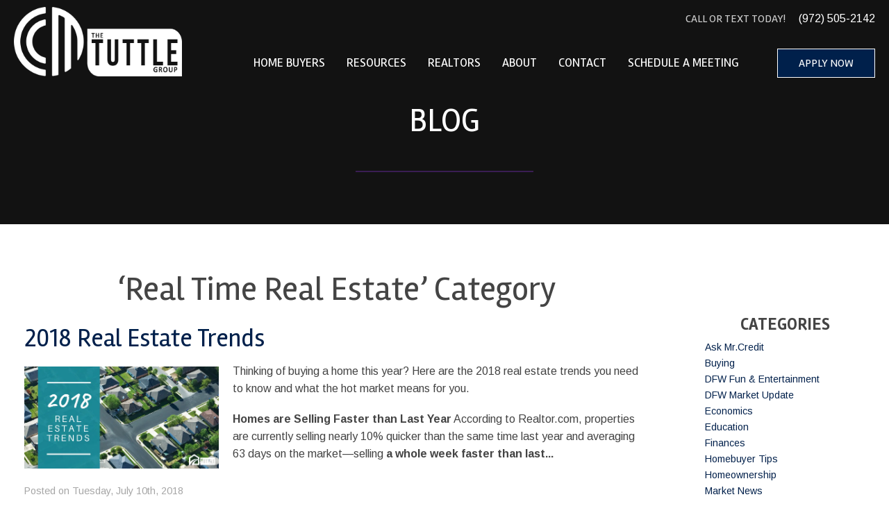

--- FILE ---
content_type: text/html; charset=UTF-8
request_url: https://thetuttlegroup.com/category/real-time-real-estate/
body_size: 17985
content:
<!DOCTYPE html PUBLIC "-//W3C//DTD XHTML 1.0 Transitional//EN" "http://www.w3.org/TR/xhtml1/DTD/xhtml1-transitional.dtd">
<html xmlns="http://www.w3.org/1999/xhtml" lang="en-US">

<head profile="http://gmpg.org/xfn/11">
<meta charset="UTF-8" />

<title>Real Time Real Estate Archives - The Tuttle Group</title>
<meta http-equiv="X-UA-Compatible" content="IE=edge">
<meta name="viewport" content="width=device-width, initial-scale=1.0">
<meta name="apple-mobile-web-app-capable" content="yes" />

<link rel="shortcut icon" href="https://thetuttlegroup.com/tuttle-group-logo-favicon/" type="image/x-icon">
<link rel="icon" href="https://thetuttlegroup.com/tuttle-group-logo-favicon/" type="image/x-icon">

<link rel="dns-prefetch" href="https://www.googletagmanager.com">
<link rel="dns-prefetch" href="https://maxcdn.bootstrapcdn.com">

<link rel="stylesheet" href="https://thetuttlegroup.com/wp-content/themes/tuttlegp/style.css" type="text/css" media="screen" async/>
<!-- <link href="//maxcdn.bootstrapcdn.com/font-awesome/4.6.2/css/font-awesome.min.css" rel="stylesheet"> -->
<link rel="stylesheet" href="//maxcdn.bootstrapcdn.com/font-awesome/4.6.2/css/font-awesome.min.css" media="print" onload="this.media='all'">

<link rel="stylesheet" href="https://thetuttlegroup.com/wp-content/plugins/js_composer/assets/css/js_composer.min.css" media="print" onload="this.media='all'">

<link rel="pingback" href="https://thetuttlegroup.com/xmlrpc.php" />

<!-- <link rel="preconnect" href="https://fonts.googleapis.com">
<link rel="preconnect" href="https://fonts.gstatic.com" crossorigin>
<link rel="preload" as="font" href="https://fonts.googleapis.com/css?family=Arimo:400,400i,700|Rambla:400,400i,700&display=swap" onload="this.onload=null;this.rel='stylesheet'"> -->

<!--[if lt IE 9]>
    <script src="http://css3-mediaqueries-js.googlecode.com/files/css3-mediaqueries.js"></script>
    <script src="http://html5shim.googlecode.com/svn/trunk/html5.js"></script>
<![endif]-->

<!-- Google Tag Manager -->
<script>(function(w,d,s,l,i){w[l]=w[l]||[];w[l].push({'gtm.start':
new Date().getTime(),event:'gtm.js'});var f=d.getElementsByTagName(s)[0],
j=d.createElement(s),dl=l!='dataLayer'?'&l='+l:'';j.async=true;j.src=
'https://www.googletagmanager.com/gtm.js?id='+i+dl;f.parentNode.insertBefore(j,f);
})(window,document,'script','dataLayer','GTM-NV99JF5');</script>
<!-- End Google Tag Manager -->
	
<!-- Global site tag (gtag.js) - Google Analytics -->
<script async src="https://www.googletagmanager.com/gtag/js?id=UA-165903472-12"></script>
<script>
  window.dataLayer = window.dataLayer || [];
  function gtag(){dataLayer.push(arguments);}
  gtag('js', new Date());

  gtag('config', 'UA-165903472-12');
</script>
	
<!-- Schema Markup -->
<script type='application/ld+json'> 
{
  "@context": "https://schema.org",
  "@type": "FinancialService",
  "name": "The Tuttle Group",
  "url": "https://thetuttlegroup.com/",
  "logo": "https://thetuttlegroup.com/wp-content/uploads/2022/05/Tuttle-Group-Logo-white-2022-2048x848.png.webp",
  "description": "The Tuttle Group: Your Trusted Mortgage Experts. With over 20 years of experience, and over a billion dollars worth of closed residential loans, we provide personalized and comprehensive mortgage solutions. Our team of dedicated professionals is committed to helping you find the perfect loan program tailored to your needs. Visit our website to explore our wide range of services, including refinancing, home purchases, and more. Trust The Tuttle Group for reliable guidance and exceptional customer service. Contact us today to start your mortgage journey.",
  "address": {
    "@type": "PostalAddress",
    "streetAddress": "15851 Dallas Pkwy Suite 700",
    "addressLocality": "Addison",
    "addressRegion": "TX",
    "postalCode": "75001",
    "addressCountry": "US"
  },
  "geo": {
    "@type": "GeoCoordinates",
    "latitude": 32.965200,
    "longitude": -96.822590
  },
  "telephone": "+1-972-505-2142",
  "priceRange": "USD",
  "openingHours": "Mo-Fr 08:30-18:00",
  "image": "https://thetuttlegroup.com/wp-content/uploads/2022/05/Tuttle-Group-Logo-white-2022-2048x848.png.webp",
  "areaServed": [
    {
      "@type": "City",
      "name": "Dallas, TX"
    },
    {
      "@type": "City",
      "name": "Addison, TX"
    }
  ],
  "sameAs": [
    "https://www.facebook.com/TheTuttleGroup",
    "https://twitter.com/TuttleGroup",
    "https://linkedin.com/in/tuttleandy"
  ],
  "makesOffer": [
    {
      "@type": "Offer",
      "name": "Dallas Home Loans",
      "description": "For first-time home buyers finding a home you love may be easy, but understanding mortgage options can be complicated. The Tuttle Group helps you find the right loan for your needs.",
      "url": "https://thetuttlegroup.com/loan-programs/"
    },
    {
      "@type": "Offer",
      "name": "FHA/HUD Loans",
      "description": "FHA or HUD loans are among the easiest mortgage loans to qualify for, making them popular for first-time and repeat buyers.",
      "url": "https://thetuttlegroup.com/loan-programs/fha-hud-mortgage-loan-requirements/"
    },
    {
      "@type": "Offer",
      "name": "Conventional Loans",
      "description": "Ideal for home buyers with good credit scores and the ability to make larger down payments.",
      "url": "https://thetuttlegroup.com/loan-programs/conventional-loan-requirements/"
    },
    {
      "@type": "Offer",
      "name": "VA Loans",
      "description": "VA loans are available to eligible U.S. military veterans, active duty service members, National Guard, Reservists, and qualifying surviving spouses.",
      "url": "https://thetuttlegroup.com/loan-programs/va-loan-requirements/"
    },
    {
      "@type": "Offer",
      "name": "Jumbo Loans",
      "description": "Designed for borrowers who need a loan exceeding conventional loan limits, with flexible credit profile requirements.",
      "url": "https://thetuttlegroup.com/loan-programs/jumbo-loan-requirements/"
    }
  ]
}

 </script>



<script type="application/ld+json">
{
  "@context": "https://schema.org",
  "@type": "BreadcrumbList",
  "itemListElement": [{
    "@type": "ListItem",
    "position": 1,
    "name": "Home",
    "item": "https://thetuttlegroup.com/"
  },{
    "@type": "ListItem",
    "position": 2,
    "name": "2018 Real Estate Trends",
    "item": "https://thetuttlegroup.com/2018-real-estate-trends/"
  }]
}
</script>

<meta name='robots' content='noindex, follow' />
	<style>img:is([sizes="auto" i], [sizes^="auto," i]) { contain-intrinsic-size: 3000px 1500px }</style>
	<meta name="dlm-version" content="5.0.33">
	<!-- This site is optimized with the Yoast SEO plugin v25.7 - https://yoast.com/wordpress/plugins/seo/ -->
	<meta property="og:locale" content="en_US" />
	<meta property="og:type" content="article" />
	<meta property="og:title" content="Real Time Real Estate Archives - The Tuttle Group" />
	<meta property="og:url" content="https://thetuttlegroup.com/category/real-time-real-estate/" />
	<meta property="og:site_name" content="The Tuttle Group" />
	<meta name="twitter:card" content="summary_large_image" />
	<meta name="twitter:site" content="@TuttleGroup" />
	<script type="application/ld+json" class="yoast-schema-graph">{"@context":"https://schema.org","@graph":[{"@type":"CollectionPage","@id":"https://thetuttlegroup.com/category/real-time-real-estate/","url":"https://thetuttlegroup.com/category/real-time-real-estate/","name":"Real Time Real Estate Archives - The Tuttle Group","isPartOf":{"@id":"https://thetuttlegroup.com/#website"},"primaryImageOfPage":{"@id":"https://thetuttlegroup.com/category/real-time-real-estate/#primaryimage"},"image":{"@id":"https://thetuttlegroup.com/category/real-time-real-estate/#primaryimage"},"thumbnailUrl":"https://thetuttlegroup.com/wp-content/uploads/2018/07/TTG-2018-Real-Estate-Trends.png","breadcrumb":{"@id":"https://thetuttlegroup.com/category/real-time-real-estate/#breadcrumb"},"inLanguage":"en-US"},{"@type":"ImageObject","inLanguage":"en-US","@id":"https://thetuttlegroup.com/category/real-time-real-estate/#primaryimage","url":"https://thetuttlegroup.com/wp-content/uploads/2018/07/TTG-2018-Real-Estate-Trends.png","contentUrl":"https://thetuttlegroup.com/wp-content/uploads/2018/07/TTG-2018-Real-Estate-Trends.png","width":"1200","height":"630","caption":"Real Estate Trends - The Tuttle Group"},{"@type":"BreadcrumbList","@id":"https://thetuttlegroup.com/category/real-time-real-estate/#breadcrumb","itemListElement":[{"@type":"ListItem","position":1,"name":"Home","item":"https://thetuttlegroup.com/"},{"@type":"ListItem","position":2,"name":"Real Time Real Estate"}]},{"@type":"WebSite","@id":"https://thetuttlegroup.com/#website","url":"https://thetuttlegroup.com/","name":"The Tuttle Group","description":"Your Friends in Home Finance","publisher":{"@id":"https://thetuttlegroup.com/#organization"},"potentialAction":[{"@type":"SearchAction","target":{"@type":"EntryPoint","urlTemplate":"https://thetuttlegroup.com/?s={search_term_string}"},"query-input":{"@type":"PropertyValueSpecification","valueRequired":true,"valueName":"search_term_string"}}],"inLanguage":"en-US"},{"@type":"Organization","@id":"https://thetuttlegroup.com/#organization","name":"The Tuttle Group","url":"https://thetuttlegroup.com/","logo":{"@type":"ImageObject","inLanguage":"en-US","@id":"https://thetuttlegroup.com/#/schema/logo/image/","url":"https://thetuttlegroup.com/wp-content/uploads/2022/05/Tuttle-Group-Logo-blue-2022.png","contentUrl":"https://thetuttlegroup.com/wp-content/uploads/2022/05/Tuttle-Group-Logo-blue-2022.png","width":2560,"height":1060,"caption":"The Tuttle Group"},"image":{"@id":"https://thetuttlegroup.com/#/schema/logo/image/"},"sameAs":["http://facebook.com/TheTuttleGroup","https://x.com/TuttleGroup","http://linkedin.com/in/tuttleandy"]}]}</script>
	<!-- / Yoast SEO plugin. -->


<link href='https://fonts.gstatic.com' crossorigin rel='preconnect' />
<style id='wp-emoji-styles-inline-css' type='text/css'>

	img.wp-smiley, img.emoji {
		display: inline !important;
		border: none !important;
		box-shadow: none !important;
		height: 1em !important;
		width: 1em !important;
		margin: 0 0.07em !important;
		vertical-align: -0.1em !important;
		background: none !important;
		padding: 0 !important;
	}
</style>
<style id='classic-theme-styles-inline-css' type='text/css'>
/*! This file is auto-generated */
.wp-block-button__link{color:#fff;background-color:#32373c;border-radius:9999px;box-shadow:none;text-decoration:none;padding:calc(.667em + 2px) calc(1.333em + 2px);font-size:1.125em}.wp-block-file__button{background:#32373c;color:#fff;text-decoration:none}
</style>
<link rel='stylesheet' id='gutenberg-pdfjs-css' href='https://thetuttlegroup.com/wp-content/plugins/pdfjs-viewer-shortcode/inc/../blocks/dist/style.css?ver=2.2.3' type='text/css' media='all' />
<style id='global-styles-inline-css' type='text/css'>
:root{--wp--preset--aspect-ratio--square: 1;--wp--preset--aspect-ratio--4-3: 4/3;--wp--preset--aspect-ratio--3-4: 3/4;--wp--preset--aspect-ratio--3-2: 3/2;--wp--preset--aspect-ratio--2-3: 2/3;--wp--preset--aspect-ratio--16-9: 16/9;--wp--preset--aspect-ratio--9-16: 9/16;--wp--preset--color--black: #000000;--wp--preset--color--cyan-bluish-gray: #abb8c3;--wp--preset--color--white: #ffffff;--wp--preset--color--pale-pink: #f78da7;--wp--preset--color--vivid-red: #cf2e2e;--wp--preset--color--luminous-vivid-orange: #ff6900;--wp--preset--color--luminous-vivid-amber: #fcb900;--wp--preset--color--light-green-cyan: #7bdcb5;--wp--preset--color--vivid-green-cyan: #00d084;--wp--preset--color--pale-cyan-blue: #8ed1fc;--wp--preset--color--vivid-cyan-blue: #0693e3;--wp--preset--color--vivid-purple: #9b51e0;--wp--preset--gradient--vivid-cyan-blue-to-vivid-purple: linear-gradient(135deg,rgba(6,147,227,1) 0%,rgb(155,81,224) 100%);--wp--preset--gradient--light-green-cyan-to-vivid-green-cyan: linear-gradient(135deg,rgb(122,220,180) 0%,rgb(0,208,130) 100%);--wp--preset--gradient--luminous-vivid-amber-to-luminous-vivid-orange: linear-gradient(135deg,rgba(252,185,0,1) 0%,rgba(255,105,0,1) 100%);--wp--preset--gradient--luminous-vivid-orange-to-vivid-red: linear-gradient(135deg,rgba(255,105,0,1) 0%,rgb(207,46,46) 100%);--wp--preset--gradient--very-light-gray-to-cyan-bluish-gray: linear-gradient(135deg,rgb(238,238,238) 0%,rgb(169,184,195) 100%);--wp--preset--gradient--cool-to-warm-spectrum: linear-gradient(135deg,rgb(74,234,220) 0%,rgb(151,120,209) 20%,rgb(207,42,186) 40%,rgb(238,44,130) 60%,rgb(251,105,98) 80%,rgb(254,248,76) 100%);--wp--preset--gradient--blush-light-purple: linear-gradient(135deg,rgb(255,206,236) 0%,rgb(152,150,240) 100%);--wp--preset--gradient--blush-bordeaux: linear-gradient(135deg,rgb(254,205,165) 0%,rgb(254,45,45) 50%,rgb(107,0,62) 100%);--wp--preset--gradient--luminous-dusk: linear-gradient(135deg,rgb(255,203,112) 0%,rgb(199,81,192) 50%,rgb(65,88,208) 100%);--wp--preset--gradient--pale-ocean: linear-gradient(135deg,rgb(255,245,203) 0%,rgb(182,227,212) 50%,rgb(51,167,181) 100%);--wp--preset--gradient--electric-grass: linear-gradient(135deg,rgb(202,248,128) 0%,rgb(113,206,126) 100%);--wp--preset--gradient--midnight: linear-gradient(135deg,rgb(2,3,129) 0%,rgb(40,116,252) 100%);--wp--preset--font-size--small: 13px;--wp--preset--font-size--medium: 20px;--wp--preset--font-size--large: 36px;--wp--preset--font-size--x-large: 42px;--wp--preset--spacing--20: 0.44rem;--wp--preset--spacing--30: 0.67rem;--wp--preset--spacing--40: 1rem;--wp--preset--spacing--50: 1.5rem;--wp--preset--spacing--60: 2.25rem;--wp--preset--spacing--70: 3.38rem;--wp--preset--spacing--80: 5.06rem;--wp--preset--shadow--natural: 6px 6px 9px rgba(0, 0, 0, 0.2);--wp--preset--shadow--deep: 12px 12px 50px rgba(0, 0, 0, 0.4);--wp--preset--shadow--sharp: 6px 6px 0px rgba(0, 0, 0, 0.2);--wp--preset--shadow--outlined: 6px 6px 0px -3px rgba(255, 255, 255, 1), 6px 6px rgba(0, 0, 0, 1);--wp--preset--shadow--crisp: 6px 6px 0px rgba(0, 0, 0, 1);}:where(.is-layout-flex){gap: 0.5em;}:where(.is-layout-grid){gap: 0.5em;}body .is-layout-flex{display: flex;}.is-layout-flex{flex-wrap: wrap;align-items: center;}.is-layout-flex > :is(*, div){margin: 0;}body .is-layout-grid{display: grid;}.is-layout-grid > :is(*, div){margin: 0;}:where(.wp-block-columns.is-layout-flex){gap: 2em;}:where(.wp-block-columns.is-layout-grid){gap: 2em;}:where(.wp-block-post-template.is-layout-flex){gap: 1.25em;}:where(.wp-block-post-template.is-layout-grid){gap: 1.25em;}.has-black-color{color: var(--wp--preset--color--black) !important;}.has-cyan-bluish-gray-color{color: var(--wp--preset--color--cyan-bluish-gray) !important;}.has-white-color{color: var(--wp--preset--color--white) !important;}.has-pale-pink-color{color: var(--wp--preset--color--pale-pink) !important;}.has-vivid-red-color{color: var(--wp--preset--color--vivid-red) !important;}.has-luminous-vivid-orange-color{color: var(--wp--preset--color--luminous-vivid-orange) !important;}.has-luminous-vivid-amber-color{color: var(--wp--preset--color--luminous-vivid-amber) !important;}.has-light-green-cyan-color{color: var(--wp--preset--color--light-green-cyan) !important;}.has-vivid-green-cyan-color{color: var(--wp--preset--color--vivid-green-cyan) !important;}.has-pale-cyan-blue-color{color: var(--wp--preset--color--pale-cyan-blue) !important;}.has-vivid-cyan-blue-color{color: var(--wp--preset--color--vivid-cyan-blue) !important;}.has-vivid-purple-color{color: var(--wp--preset--color--vivid-purple) !important;}.has-black-background-color{background-color: var(--wp--preset--color--black) !important;}.has-cyan-bluish-gray-background-color{background-color: var(--wp--preset--color--cyan-bluish-gray) !important;}.has-white-background-color{background-color: var(--wp--preset--color--white) !important;}.has-pale-pink-background-color{background-color: var(--wp--preset--color--pale-pink) !important;}.has-vivid-red-background-color{background-color: var(--wp--preset--color--vivid-red) !important;}.has-luminous-vivid-orange-background-color{background-color: var(--wp--preset--color--luminous-vivid-orange) !important;}.has-luminous-vivid-amber-background-color{background-color: var(--wp--preset--color--luminous-vivid-amber) !important;}.has-light-green-cyan-background-color{background-color: var(--wp--preset--color--light-green-cyan) !important;}.has-vivid-green-cyan-background-color{background-color: var(--wp--preset--color--vivid-green-cyan) !important;}.has-pale-cyan-blue-background-color{background-color: var(--wp--preset--color--pale-cyan-blue) !important;}.has-vivid-cyan-blue-background-color{background-color: var(--wp--preset--color--vivid-cyan-blue) !important;}.has-vivid-purple-background-color{background-color: var(--wp--preset--color--vivid-purple) !important;}.has-black-border-color{border-color: var(--wp--preset--color--black) !important;}.has-cyan-bluish-gray-border-color{border-color: var(--wp--preset--color--cyan-bluish-gray) !important;}.has-white-border-color{border-color: var(--wp--preset--color--white) !important;}.has-pale-pink-border-color{border-color: var(--wp--preset--color--pale-pink) !important;}.has-vivid-red-border-color{border-color: var(--wp--preset--color--vivid-red) !important;}.has-luminous-vivid-orange-border-color{border-color: var(--wp--preset--color--luminous-vivid-orange) !important;}.has-luminous-vivid-amber-border-color{border-color: var(--wp--preset--color--luminous-vivid-amber) !important;}.has-light-green-cyan-border-color{border-color: var(--wp--preset--color--light-green-cyan) !important;}.has-vivid-green-cyan-border-color{border-color: var(--wp--preset--color--vivid-green-cyan) !important;}.has-pale-cyan-blue-border-color{border-color: var(--wp--preset--color--pale-cyan-blue) !important;}.has-vivid-cyan-blue-border-color{border-color: var(--wp--preset--color--vivid-cyan-blue) !important;}.has-vivid-purple-border-color{border-color: var(--wp--preset--color--vivid-purple) !important;}.has-vivid-cyan-blue-to-vivid-purple-gradient-background{background: var(--wp--preset--gradient--vivid-cyan-blue-to-vivid-purple) !important;}.has-light-green-cyan-to-vivid-green-cyan-gradient-background{background: var(--wp--preset--gradient--light-green-cyan-to-vivid-green-cyan) !important;}.has-luminous-vivid-amber-to-luminous-vivid-orange-gradient-background{background: var(--wp--preset--gradient--luminous-vivid-amber-to-luminous-vivid-orange) !important;}.has-luminous-vivid-orange-to-vivid-red-gradient-background{background: var(--wp--preset--gradient--luminous-vivid-orange-to-vivid-red) !important;}.has-very-light-gray-to-cyan-bluish-gray-gradient-background{background: var(--wp--preset--gradient--very-light-gray-to-cyan-bluish-gray) !important;}.has-cool-to-warm-spectrum-gradient-background{background: var(--wp--preset--gradient--cool-to-warm-spectrum) !important;}.has-blush-light-purple-gradient-background{background: var(--wp--preset--gradient--blush-light-purple) !important;}.has-blush-bordeaux-gradient-background{background: var(--wp--preset--gradient--blush-bordeaux) !important;}.has-luminous-dusk-gradient-background{background: var(--wp--preset--gradient--luminous-dusk) !important;}.has-pale-ocean-gradient-background{background: var(--wp--preset--gradient--pale-ocean) !important;}.has-electric-grass-gradient-background{background: var(--wp--preset--gradient--electric-grass) !important;}.has-midnight-gradient-background{background: var(--wp--preset--gradient--midnight) !important;}.has-small-font-size{font-size: var(--wp--preset--font-size--small) !important;}.has-medium-font-size{font-size: var(--wp--preset--font-size--medium) !important;}.has-large-font-size{font-size: var(--wp--preset--font-size--large) !important;}.has-x-large-font-size{font-size: var(--wp--preset--font-size--x-large) !important;}
:where(.wp-block-post-template.is-layout-flex){gap: 1.25em;}:where(.wp-block-post-template.is-layout-grid){gap: 1.25em;}
:where(.wp-block-columns.is-layout-flex){gap: 2em;}:where(.wp-block-columns.is-layout-grid){gap: 2em;}
:root :where(.wp-block-pullquote){font-size: 1.5em;line-height: 1.6;}
</style>
<link rel='stylesheet' id='shiftnav-css' href='https://thetuttlegroup.com/wp-content/plugins/shiftnav-pro/pro/assets/css/shiftnav.min.css?ver=1.4.0.1' type='text/css' media='all' />
<link rel='stylesheet' id='shiftnav-light-css' href='https://thetuttlegroup.com/wp-content/plugins/shiftnav-pro/assets/css/skins/light.css?ver=1.4.0.1' type='text/css' media='all' />
<style id='rocket-lazyload-inline-css' type='text/css'>
.rll-youtube-player{position:relative;padding-bottom:56.23%;height:0;overflow:hidden;max-width:100%;}.rll-youtube-player:focus-within{outline: 2px solid currentColor;outline-offset: 5px;}.rll-youtube-player iframe{position:absolute;top:0;left:0;width:100%;height:100%;z-index:100;background:0 0}.rll-youtube-player img{bottom:0;display:block;left:0;margin:auto;max-width:100%;width:100%;position:absolute;right:0;top:0;border:none;height:auto;-webkit-transition:.4s all;-moz-transition:.4s all;transition:.4s all}.rll-youtube-player img:hover{-webkit-filter:brightness(75%)}.rll-youtube-player .play{height:100%;width:100%;left:0;top:0;position:absolute;background:url(https://thetuttlegroup.com/wp-content/plugins/wp-rocket/assets/img/youtube.png) no-repeat center;background-color: transparent !important;cursor:pointer;border:none;}
</style>
<script type="text/javascript" src="https://thetuttlegroup.com/wp-includes/js/jquery/jquery.min.js?ver=3.7.1" id="jquery-core-js"></script>
<script type="text/javascript" src="https://thetuttlegroup.com/wp-includes/js/jquery/jquery-migrate.min.js?ver=3.4.1" id="jquery-migrate-js"></script>
<script type="text/javascript" src="https://thetuttlegroup.com/wp-content/themes/tuttlegp/js/plugins.js?ver=6.8.3" id="site-jquery-js"></script>
<script type="text/javascript" src="https://thetuttlegroup.com/wp-content/themes/tuttlegp/js/site.js?ver=6.8.3" id="site-js-js"></script>
<script></script><link rel="https://api.w.org/" href="https://thetuttlegroup.com/wp-json/" /><link rel="alternate" title="JSON" type="application/json" href="https://thetuttlegroup.com/wp-json/wp/v2/categories/387" />
	<!-- ShiftNav CSS 
	================================================================ -->
	<style type="text/css" id="shiftnav-dynamic-css">
		
	@media only screen and (min-width:1023px){ #shiftnav-toggle-main, .shiftnav-toggle-mobile{ display:none; } .shiftnav-wrap { padding-top:0 !important; } body.shiftnav-disable-shift-body{ padding-top:0 !important; } }
	@media only screen and (max-width:1022px){ #menu-navigation{ display:none !important; } }

/** ShiftNav Custom Menu Styles (Customizer) **/
/* togglebar */
#shiftnav-toggle-main { background:#00204b; color:#00204b; }
/* shiftnav-main */
.shiftnav.shiftnav-shiftnav-main ul.shiftnav-menu li.menu-item > .shiftnav-target, .shiftnav.shiftnav-shiftnav-main ul.shiftnav-menu li.menu-item > .shiftnav-submenu-activation { border:none; }
.shiftnav.shiftnav-shiftnav-main ul.shiftnav-menu li.menu-item > .shiftnav-target { text-shadow:none; }
.shiftnav.shiftnav-shiftnav-main ul.shiftnav-menu > li.menu-item > .shiftnav-target { text-transform:uppercase; }

/* Status: Loaded from Transient */

	</style>
	<!-- end ShiftNav CSS -->

	<script data-cfasync="false" async src="//176962.tctm.co/t.js"></script><meta name="generator" content="Powered by WPBakery Page Builder - drag and drop page builder for WordPress."/>
<link rel="icon" href="https://thetuttlegroup.com/wp-content/uploads/2022/05/cropped-Tuttle-Group-Logo-blue-2022-32x32.png" sizes="32x32" />
<link rel="icon" href="https://thetuttlegroup.com/wp-content/uploads/2022/05/cropped-Tuttle-Group-Logo-blue-2022-192x192.png" sizes="192x192" />
<link rel="apple-touch-icon" href="https://thetuttlegroup.com/wp-content/uploads/2022/05/cropped-Tuttle-Group-Logo-blue-2022-180x180.png" />
<meta name="msapplication-TileImage" content="https://thetuttlegroup.com/wp-content/uploads/2022/05/cropped-Tuttle-Group-Logo-blue-2022-270x270.png" />
		<style type="text/css" id="wp-custom-css">
			header{
	transition: 0.6s !important;
}
@media only screen and (max-width: 768px){
	
	header{
		height: 90px !important;
	}
	.call small{
		display: none !important;
	}
	
	.call {
		top: 40px !important;
		right: 72px !important; 
		font-weight: 700 !important;
		font-size: 20px !important;
	}
	
	#shiftnav-toggle{
		top: 30px !important;
	}
}		</style>
		<noscript><style> .wpb_animate_when_almost_visible { opacity: 1; }</style></noscript><noscript><style id="rocket-lazyload-nojs-css">.rll-youtube-player, [data-lazy-src]{display:none !important;}</style></noscript><link fetchpriority="high" rel="preload" as="image" href="https://thetuttlegroup.com/wp-content/uploads/2017/05/shutterstock_283575242-2000x800-1495543754.webp">
<link href="https://fonts.googleapis.com/css?family=Arimo:400,400i,700|Rambla:400,400i,700" rel="stylesheet"/>

</head>
<body class="archive category category-real-time-real-estate category-387 wp-theme-tuttlegp wpb-js-composer js-comp-ver-8.6.1 vc_responsive">
<!-- Google Tag Manager (noscript) -->
<noscript><iframe src="https://www.googletagmanager.com/ns.html?id=GTM-NV99JF5"
height="0" width="0" style="display:none;visibility:hidden"></iframe></noscript>
<!-- End Google Tag Manager (noscript) -->
<div id="page">
    <header id="header">
		<div class="shell"> 			
			<div id="logo"><a href="https://thetuttlegroup.com/">The Tuttle Group<span></span></a></div>     
			<div class="nav">     
				<span id="shiftnav-toggle" class="shiftnav-toggle shiftnav-toggle-shiftnav-main fa fa-bars" data-shiftnav-target="shiftnav-main"> </span>					<a class="call" href="tel:(972) 505-2142"><small>Call or Text Today!</small> (972) 505-2142</a>
				<ul id="menu-navigation" class="menu"><li id="menu-item-27871" class="menu-item menu-item-type-post_type menu-item-object-page menu-item-has-children menu-item-27871"><a href="https://thetuttlegroup.com/home-buyers/">Home Buyers</a>
<ul class="sub-menu">
	<li id="menu-item-29509" class="menu-item menu-item-type-post_type menu-item-object-page menu-item-29509"><a href="https://thetuttlegroup.com/6-steps-home-buying-process/">Buying a Home</a></li>
	<li id="menu-item-29409" class="menu-item menu-item-type-post_type menu-item-object-page menu-item-29409"><a href="https://thetuttlegroup.com/loan-programs/">Loan Programs</a></li>
	<li id="menu-item-30632" class="menu-item menu-item-type-post_type menu-item-object-page menu-item-30632"><a href="https://thetuttlegroup.com/how-to-get-started-with-the-tuttle-group/">Get Started</a></li>
</ul>
</li>
<li id="menu-item-29410" class="menu-item menu-item-type-post_type menu-item-object-page menu-item-has-children menu-item-29410"><a href="https://thetuttlegroup.com/resources/">Resources</a>
<ul class="sub-menu">
	<li id="menu-item-29704" class="menu-item menu-item-type-post_type menu-item-object-page menu-item-29704"><a href="https://thetuttlegroup.com/interest-rate-watch/">Interest Rate Watch</a></li>
	<li id="menu-item-29703" class="menu-item menu-item-type-post_type menu-item-object-page menu-item-29703"><a href="https://thetuttlegroup.com/mortgage-calculators/">Mortgage Calculators</a></li>
	<li id="menu-item-29705" class="menu-item menu-item-type-post_type menu-item-object-page menu-item-29705"><a href="https://thetuttlegroup.com/faq/">Home Loan FAQs</a></li>
	<li id="menu-item-32835" class="menu-item menu-item-type-post_type menu-item-object-page menu-item-32835"><a href="https://thetuttlegroup.com/home-loan-wellness-check/">Loan Wellness Check</a></li>
	<li id="menu-item-32836" class="menu-item menu-item-type-post_type menu-item-object-page menu-item-32836"><a href="https://thetuttlegroup.com/annual-review-survey/">Annual Review Survey</a></li>
	<li id="menu-item-32856" class="menu-item menu-item-type-post_type menu-item-object-page menu-item-32856"><a href="https://thetuttlegroup.com/aay/">All About You</a></li>
	<li id="menu-item-29508" class="menu-item menu-item-type-post_type menu-item-object-page menu-item-29508"><a href="https://thetuttlegroup.com/mortgage-term-glossary/">Mortgage Term Glossary</a></li>
	<li id="menu-item-28688" class="menu-item menu-item-type-post_type menu-item-object-page current_page_parent menu-item-28688"><a href="https://thetuttlegroup.com/the-tuttle-group-blog/">Blog</a></li>
</ul>
</li>
<li id="menu-item-27870" class="menu-item menu-item-type-post_type menu-item-object-page menu-item-27870"><a href="https://thetuttlegroup.com/realtors/">Realtors</a></li>
<li id="menu-item-27872" class="menu-item menu-item-type-post_type menu-item-object-page menu-item-has-children menu-item-27872"><a href="https://thetuttlegroup.com/about/">About</a>
<ul class="sub-menu">
	<li id="menu-item-30140" class="menu-item menu-item-type-post_type menu-item-object-page menu-item-30140"><a href="https://thetuttlegroup.com/about/">About Us</a></li>
	<li id="menu-item-29405" class="menu-item menu-item-type-post_type menu-item-object-page menu-item-29405"><a href="https://thetuttlegroup.com/about/the-tuttle-group/">The Tuttle Team</a></li>
	<li id="menu-item-32185" class="menu-item menu-item-type-post_type menu-item-object-page menu-item-32185"><a href="https://thetuttlegroup.com/about/the-robinett-team/">The Robinett Team</a></li>
	<li id="menu-item-30182" class="menu-item menu-item-type-post_type menu-item-object-page menu-item-30182"><a href="https://thetuttlegroup.com/careers-at-the-tuttle-group/">Careers</a></li>
</ul>
</li>
<li id="menu-item-26848" class="menu-item menu-item-type-post_type menu-item-object-page menu-item-26848"><a href="https://thetuttlegroup.com/contact-the-tuttle-group/">Contact</a></li>
<li id="menu-item-32603" class="menu-item menu-item-type-post_type menu-item-object-page menu-item-32603"><a href="https://thetuttlegroup.com/meeting/">Schedule a Meeting</a></li>
<li id="menu-item-28697" class="menu-item menu-item-type-custom menu-item-object-custom menu-item-28697"><a href="https://thetuttlegroup.com/how-to-get-started-with-the-tuttle-group/">Apply Now</a></li>
</ul> 
			</div>   
			
		</div>
    </header> <!-- /header -->
	   
    <div id="container">
    	<div id="content"> 
<div class="vc_row wpb_row vc_row-fluid" id="intro">
	<div class="wpb_text_column wpb_content_element "><div class="wpb_wrapper"><h1 style="text-align: center;">Blog</h1></div></div>
	<div class="vc_empty_space" style="height: 12px"><span class="vc_empty_space_inner"></span></div>
	<div class="vc_separator wpb_content_element vc_separator_align_center vc_sep_width_20 vc_sep_border_width_2 vc_sep_pos_align_center vc_separator_no_text"><span class="vc_sep_holder vc_sep_holder_l"><span style="border-color:#3a1d53;" class="vc_sep_line"></span></span><span class="vc_sep_holder vc_sep_holder_r"><span style="border-color:#3a1d53;" class="vc_sep_line"></span></span></div>
	<div class="vc_empty_space" style="height: 42px"><span class="vc_empty_space_inner"></span></div>
</div>
<div id="main">
	<div class="wpb_column vc_column_container vc_col-sm-9">
			<div class="vc_column-inner ">
		
 	   	  		<h1 class="post-title">&#8216;Real Time Real Estate&#8217; Category</h1>
 	  
		        <div class="wpb_wrapper vc_clearfix post-32058 post type-post status-publish format-standard has-post-thumbnail hentry category-real-time-real-estate" id="post-32058">
            <h2><a href="https://thetuttlegroup.com/2018-real-estate-trends/">2018 Real Estate Trends</a></h2>

				<div class="entry">
											<a href="https://thetuttlegroup.com/2018-real-estate-trends/" class="news-image"><picture class="attachment-news size-news wp-post-image" decoding="async" fetchpriority="high">
<source type="image/webp" srcset="https://thetuttlegroup.com/wp-content/uploads/2018/07/TTG-2018-Real-Estate-Trends.png.webp 1200w, https://thetuttlegroup.com/wp-content/uploads/2018/07/TTG-2018-Real-Estate-Trends-600x315.png.webp 600w, https://thetuttlegroup.com/wp-content/uploads/2018/07/TTG-2018-Real-Estate-Trends-768x403.png.webp 768w, https://thetuttlegroup.com/wp-content/uploads/2018/07/TTG-2018-Real-Estate-Trends-1024x538.png.webp 1024w" sizes="(max-width: 1200px) 100vw, 1200px"/>
<img width="1200" height="630" src="https://thetuttlegroup.com/wp-content/uploads/2018/07/TTG-2018-Real-Estate-Trends.png" alt="Real Estate Trends - The Tuttle Group" decoding="async" fetchpriority="high" srcset="https://thetuttlegroup.com/wp-content/uploads/2018/07/TTG-2018-Real-Estate-Trends.png 1200w, https://thetuttlegroup.com/wp-content/uploads/2018/07/TTG-2018-Real-Estate-Trends-600x315.png 600w, https://thetuttlegroup.com/wp-content/uploads/2018/07/TTG-2018-Real-Estate-Trends-768x403.png 768w, https://thetuttlegroup.com/wp-content/uploads/2018/07/TTG-2018-Real-Estate-Trends-1024x538.png 1024w" sizes="(max-width: 1200px) 100vw, 1200px"/>
</picture>
</a>
					<p>Thinking of buying a home this year? Here are the 2018 real estate trends you need to know and what the hot market means for you.</p>
<p><strong>Homes are Selling Faster than Last Year</strong>
According to Realtor.com, properties are currently selling nearly 10% quicker than the same time last year and averaging 63 days on the market—selling <strong>a whole week faster than last...</strong></p>				</div>

				<ul class="postmetadata">
					<li>Posted on Tuesday, July 10th, 2018</li>
					<li>Category: <a href="https://thetuttlegroup.com/category/real-time-real-estate/" rel="category tag">Real Time Real Estate</a></li> 
				</ul>
            </div>
    		            
            <div class="blognav">
                <div class="alignleft"></div>
                <div class="alignright"></div>
            </div>          

    	
</div>
		</div>
		<div class="wpb_column vc_column_container vc_col-sm-3">
			<div class="vc_column-inner ">
				<div class="wpb_wrapper">
						<div id="sidebar">

    <div id="categories-2" class="widget widget_categories"><h4 class="widgettitle">Categories</h4>
			<ul>
					<li class="cat-item cat-item-381"><a href="https://thetuttlegroup.com/category/ask-mr-credit/">Ask Mr.Credit</a>
</li>
	<li class="cat-item cat-item-399"><a href="https://thetuttlegroup.com/category/buying/">Buying</a>
</li>
	<li class="cat-item cat-item-384"><a href="https://thetuttlegroup.com/category/dfw-fun-entertainment/">DFW Fun &amp; Entertainment</a>
</li>
	<li class="cat-item cat-item-385"><a href="https://thetuttlegroup.com/category/dfw-market-update/">DFW Market Update</a>
</li>
	<li class="cat-item cat-item-395"><a href="https://thetuttlegroup.com/category/economics/">Economics</a>
</li>
	<li class="cat-item cat-item-389"><a href="https://thetuttlegroup.com/category/education/">Education</a>
</li>
	<li class="cat-item cat-item-397"><a href="https://thetuttlegroup.com/category/finances/">Finances</a>
</li>
	<li class="cat-item cat-item-490"><a href="https://thetuttlegroup.com/category/homebuyer-tips/">Homebuyer Tips</a>
</li>
	<li class="cat-item cat-item-489"><a href="https://thetuttlegroup.com/category/homeownership/">Homeownership</a>
</li>
	<li class="cat-item cat-item-393"><a href="https://thetuttlegroup.com/category/market-news/">Market News</a>
</li>
	<li class="cat-item cat-item-456"><a href="https://thetuttlegroup.com/category/meet-the-team/">Meet the team</a>
</li>
	<li class="cat-item cat-item-386"><a href="https://thetuttlegroup.com/category/mortgage-matters/">Mortgage Matters</a>
</li>
	<li class="cat-item cat-item-387 current-cat"><a aria-current="page" href="https://thetuttlegroup.com/category/real-time-real-estate/">Real Time Real Estate</a>
</li>
	<li class="cat-item cat-item-483"><a href="https://thetuttlegroup.com/category/realtor-coffee-talk/">Realtor Coffee Talk</a>
</li>
	<li class="cat-item cat-item-396"><a href="https://thetuttlegroup.com/category/selling/">Selling</a>
</li>
	<li class="cat-item cat-item-1"><a href="https://thetuttlegroup.com/category/insights/">The Tuttle Group</a>
</li>
	<li class="cat-item cat-item-488"><a href="https://thetuttlegroup.com/category/the-tuttle-group-real-estate-hour/">The Tuttle Group Real Estate Hour</a>
</li>
	<li class="cat-item cat-item-390"><a href="https://thetuttlegroup.com/category/uncategorized/">Uncategorized</a>
</li>
	<li class="cat-item cat-item-388"><a href="https://thetuttlegroup.com/category/word-on-weath/">Word on Weath</a>
</li>
			</ul>

			</div><div id="archives-2" class="widget widget_archive"><h4 class="widgettitle">Archives</h4>
			<ul>
					<li><a href='https://thetuttlegroup.com/2026/01/'>January 2026</a></li>
	<li><a href='https://thetuttlegroup.com/2025/12/'>December 2025</a></li>
	<li><a href='https://thetuttlegroup.com/2025/11/'>November 2025</a></li>
	<li><a href='https://thetuttlegroup.com/2025/09/'>September 2025</a></li>
	<li><a href='https://thetuttlegroup.com/2025/07/'>July 2025</a></li>
	<li><a href='https://thetuttlegroup.com/2025/04/'>April 2025</a></li>
	<li><a href='https://thetuttlegroup.com/2025/03/'>March 2025</a></li>
	<li><a href='https://thetuttlegroup.com/2025/02/'>February 2025</a></li>
	<li><a href='https://thetuttlegroup.com/2025/01/'>January 2025</a></li>
	<li><a href='https://thetuttlegroup.com/2024/07/'>July 2024</a></li>
	<li><a href='https://thetuttlegroup.com/2024/05/'>May 2024</a></li>
	<li><a href='https://thetuttlegroup.com/2024/04/'>April 2024</a></li>
	<li><a href='https://thetuttlegroup.com/2024/03/'>March 2024</a></li>
	<li><a href='https://thetuttlegroup.com/2024/02/'>February 2024</a></li>
	<li><a href='https://thetuttlegroup.com/2024/01/'>January 2024</a></li>
	<li><a href='https://thetuttlegroup.com/2023/12/'>December 2023</a></li>
	<li><a href='https://thetuttlegroup.com/2023/11/'>November 2023</a></li>
	<li><a href='https://thetuttlegroup.com/2023/10/'>October 2023</a></li>
	<li><a href='https://thetuttlegroup.com/2023/07/'>July 2023</a></li>
	<li><a href='https://thetuttlegroup.com/2023/06/'>June 2023</a></li>
	<li><a href='https://thetuttlegroup.com/2023/05/'>May 2023</a></li>
	<li><a href='https://thetuttlegroup.com/2023/04/'>April 2023</a></li>
	<li><a href='https://thetuttlegroup.com/2023/03/'>March 2023</a></li>
	<li><a href='https://thetuttlegroup.com/2023/02/'>February 2023</a></li>
	<li><a href='https://thetuttlegroup.com/2023/01/'>January 2023</a></li>
	<li><a href='https://thetuttlegroup.com/2022/12/'>December 2022</a></li>
	<li><a href='https://thetuttlegroup.com/2022/11/'>November 2022</a></li>
	<li><a href='https://thetuttlegroup.com/2022/10/'>October 2022</a></li>
	<li><a href='https://thetuttlegroup.com/2022/09/'>September 2022</a></li>
	<li><a href='https://thetuttlegroup.com/2022/08/'>August 2022</a></li>
	<li><a href='https://thetuttlegroup.com/2022/07/'>July 2022</a></li>
	<li><a href='https://thetuttlegroup.com/2022/06/'>June 2022</a></li>
	<li><a href='https://thetuttlegroup.com/2022/05/'>May 2022</a></li>
	<li><a href='https://thetuttlegroup.com/2022/03/'>March 2022</a></li>
	<li><a href='https://thetuttlegroup.com/2022/02/'>February 2022</a></li>
	<li><a href='https://thetuttlegroup.com/2022/01/'>January 2022</a></li>
	<li><a href='https://thetuttlegroup.com/2021/12/'>December 2021</a></li>
	<li><a href='https://thetuttlegroup.com/2021/09/'>September 2021</a></li>
	<li><a href='https://thetuttlegroup.com/2021/08/'>August 2021</a></li>
	<li><a href='https://thetuttlegroup.com/2021/04/'>April 2021</a></li>
	<li><a href='https://thetuttlegroup.com/2021/03/'>March 2021</a></li>
	<li><a href='https://thetuttlegroup.com/2020/12/'>December 2020</a></li>
	<li><a href='https://thetuttlegroup.com/2020/10/'>October 2020</a></li>
	<li><a href='https://thetuttlegroup.com/2020/07/'>July 2020</a></li>
	<li><a href='https://thetuttlegroup.com/2020/06/'>June 2020</a></li>
	<li><a href='https://thetuttlegroup.com/2020/05/'>May 2020</a></li>
	<li><a href='https://thetuttlegroup.com/2020/04/'>April 2020</a></li>
	<li><a href='https://thetuttlegroup.com/2020/03/'>March 2020</a></li>
	<li><a href='https://thetuttlegroup.com/2020/02/'>February 2020</a></li>
	<li><a href='https://thetuttlegroup.com/2020/01/'>January 2020</a></li>
	<li><a href='https://thetuttlegroup.com/2019/12/'>December 2019</a></li>
	<li><a href='https://thetuttlegroup.com/2019/11/'>November 2019</a></li>
	<li><a href='https://thetuttlegroup.com/2019/10/'>October 2019</a></li>
	<li><a href='https://thetuttlegroup.com/2019/09/'>September 2019</a></li>
	<li><a href='https://thetuttlegroup.com/2019/07/'>July 2019</a></li>
	<li><a href='https://thetuttlegroup.com/2019/06/'>June 2019</a></li>
	<li><a href='https://thetuttlegroup.com/2019/05/'>May 2019</a></li>
	<li><a href='https://thetuttlegroup.com/2019/04/'>April 2019</a></li>
	<li><a href='https://thetuttlegroup.com/2019/03/'>March 2019</a></li>
	<li><a href='https://thetuttlegroup.com/2019/02/'>February 2019</a></li>
	<li><a href='https://thetuttlegroup.com/2019/01/'>January 2019</a></li>
	<li><a href='https://thetuttlegroup.com/2018/12/'>December 2018</a></li>
	<li><a href='https://thetuttlegroup.com/2018/11/'>November 2018</a></li>
	<li><a href='https://thetuttlegroup.com/2018/07/'>July 2018</a></li>
	<li><a href='https://thetuttlegroup.com/2018/06/'>June 2018</a></li>
	<li><a href='https://thetuttlegroup.com/2018/04/'>April 2018</a></li>
	<li><a href='https://thetuttlegroup.com/2018/03/'>March 2018</a></li>
	<li><a href='https://thetuttlegroup.com/2018/02/'>February 2018</a></li>
	<li><a href='https://thetuttlegroup.com/2018/01/'>January 2018</a></li>
	<li><a href='https://thetuttlegroup.com/2017/12/'>December 2017</a></li>
	<li><a href='https://thetuttlegroup.com/2017/11/'>November 2017</a></li>
	<li><a href='https://thetuttlegroup.com/2017/10/'>October 2017</a></li>
	<li><a href='https://thetuttlegroup.com/2017/09/'>September 2017</a></li>
	<li><a href='https://thetuttlegroup.com/2017/08/'>August 2017</a></li>
	<li><a href='https://thetuttlegroup.com/2017/07/'>July 2017</a></li>
	<li><a href='https://thetuttlegroup.com/2017/06/'>June 2017</a></li>
	<li><a href='https://thetuttlegroup.com/2017/05/'>May 2017</a></li>
	<li><a href='https://thetuttlegroup.com/2017/04/'>April 2017</a></li>
	<li><a href='https://thetuttlegroup.com/2017/03/'>March 2017</a></li>
	<li><a href='https://thetuttlegroup.com/2017/02/'>February 2017</a></li>
	<li><a href='https://thetuttlegroup.com/2017/01/'>January 2017</a></li>
	<li><a href='https://thetuttlegroup.com/2016/12/'>December 2016</a></li>
	<li><a href='https://thetuttlegroup.com/2016/11/'>November 2016</a></li>
	<li><a href='https://thetuttlegroup.com/2016/10/'>October 2016</a></li>
	<li><a href='https://thetuttlegroup.com/2016/07/'>July 2016</a></li>
	<li><a href='https://thetuttlegroup.com/2015/11/'>November 2015</a></li>
	<li><a href='https://thetuttlegroup.com/2015/10/'>October 2015</a></li>
	<li><a href='https://thetuttlegroup.com/2015/09/'>September 2015</a></li>
	<li><a href='https://thetuttlegroup.com/2015/08/'>August 2015</a></li>
	<li><a href='https://thetuttlegroup.com/2015/07/'>July 2015</a></li>
	<li><a href='https://thetuttlegroup.com/2015/06/'>June 2015</a></li>
	<li><a href='https://thetuttlegroup.com/2015/05/'>May 2015</a></li>
	<li><a href='https://thetuttlegroup.com/2015/04/'>April 2015</a></li>
	<li><a href='https://thetuttlegroup.com/2015/03/'>March 2015</a></li>
	<li><a href='https://thetuttlegroup.com/2015/02/'>February 2015</a></li>
	<li><a href='https://thetuttlegroup.com/2014/11/'>November 2014</a></li>
	<li><a href='https://thetuttlegroup.com/2014/04/'>April 2014</a></li>
			</ul>

			</div>
    </div>  <!-- /sidebar -->				</div>
			</div>
		</div>
	</div>
</div>	
            <div id="strip-start-career" class="strip">
				<div class="wpb-content-wrapper"><div data-vc-full-width="true" data-vc-full-width-temp="true" data-vc-full-width-init="false" class="vc_row wpb_row vc_row-fluid vc_custom_1494955967363 vc_row-has-fill"><div class="wpb_column vc_column_container vc_col-sm-12"><div class="vc_column-inner"><div class="wpb_wrapper"><div class="vc_row wpb_row vc_inner vc_row-fluid"><div class="wpb_column vc_column_container vc_col-sm-12"><div class="vc_column-inner"><div class="wpb_wrapper">
	<div class="wpb_text_column wpb_content_element" >
		<div class="wpb_wrapper">
			<h2 style="text-align: left;"><span style="color: #ffffff;">Interested in Working with a Great Team?</span></h2>

		</div>
	</div>
<div class="vc_separator wpb_content_element vc_separator_align_center vc_sep_width_20 vc_sep_border_width_2 vc_sep_pos_align_left vc_separator_no_text wpb_content_element  wpb_content_element" ><span class="vc_sep_holder vc_sep_holder_l"><span style="border-color:#ffffff;" class="vc_sep_line"></span></span><span class="vc_sep_holder vc_sep_holder_r"><span style="border-color:#ffffff;" class="vc_sep_line"></span></span>
</div></div></div></div></div><div class="vc_empty_space"   style="height: 22px"><span class="vc_empty_space_inner"></span></div><div class="vc_row wpb_row vc_inner vc_row-fluid"><div class="wpb_column vc_column_container vc_col-sm-8"><div class="vc_column-inner"><div class="wpb_wrapper">
	<div class="wpb_text_column wpb_content_element callout" >
		<div class="wpb_wrapper">
			<p><span style="color: #cccccc;">We&#8217;re always looking for talented team members. If you&#8217;re a loan officer or have experience in the home mortgage industry and are interested in joining The Tuttle Group, contact us today.</span></p>

		</div>
	</div>
</div></div></div><div class="wpb_column vc_column_container vc_col-sm-4"><div class="vc_column-inner"><div class="wpb_wrapper"></div></div></div></div><div class="vc_row wpb_row vc_inner vc_row-fluid"><div class="wpb_column vc_column_container vc_col-sm-4"><div class="vc_column-inner"><div class="wpb_wrapper"><div class="vc_btn3-container vc_btn3-center vc_do_btn" ><a onmouseleave="this.style.borderColor='#ffffff'; this.style.backgroundColor='transparent'; this.style.color='#ffffff'" onmouseenter="this.style.borderColor='#ffffff'; this.style.backgroundColor='#ffffff'; this.style.color='#3a1d53';" style="border-color:#ffffff; color:#ffffff;" class="vc_general vc_btn3 vc_btn3-size-md vc_btn3-shape-square vc_btn3-style-outline-custom vc_btn3-block" href="https://thetuttlegroup.com/careers-at-the-tuttle-group/" title="">Find Out More</a></div></div></div></div><div class="wpb_column vc_column_container vc_col-sm-4"><div class="vc_column-inner"><div class="wpb_wrapper"></div></div></div><div class="wpb_column vc_column_container vc_col-sm-4"><div class="vc_column-inner"><div class="wpb_wrapper"></div></div></div></div><div class="vc_empty_space"   style="height: 32px"><span class="vc_empty_space_inner"></span></div></div></div></div></div><div class="vc_row-full-width vc_clearfix"></div>
</div><style>.vc_custom_1494955967363{background-image: url(https://thetuttlegroup.com/wp-content/uploads/2016/11/Tuttle-BG_image-Join-Team.png?id=28565) !important;background-position: center !important;background-repeat: no-repeat !important;background-size: cover !important;}</style>            </div>
                    <div id="strip-quotes" class="strip">
				<div class="wpb-content-wrapper"><div data-vc-full-width="true" data-vc-full-width-temp="true" data-vc-full-width-init="false" class="vc_row wpb_row vc_row-fluid vc_custom_1726042545400 vc_row-has-fill"><div class="wpb_column vc_column_container vc_col-sm-12"><div class="vc_column-inner"><div class="wpb_wrapper"><h2 style='color:#color'>Testimonials</h2><div class="vc_empty_space"   style="height: 12px"><span class="vc_empty_space_inner"></span></div><div class="vc_separator wpb_content_element vc_separator_align_center vc_sep_width_20 vc_sep_border_width_2 vc_sep_pos_align_center vc_separator_no_text wpb_content_element  wpb_content_element" ><span class="vc_sep_holder vc_sep_holder_l"><span style="border-color:#00204b;" class="vc_sep_line"></span></span><span class="vc_sep_holder vc_sep_holder_r"><span style="border-color:#00204b;" class="vc_sep_line"></span></span>
</div><div class="vc_empty_space"   style="height: 10px"><span class="vc_empty_space_inner"></span></div>
<div class="vc_grid-container-wrapper vc_clearfix vc_grid-animation-fadeIn">
	<div class="vc_grid-container vc_clearfix wpb_content_element vc_basic_grid testimonial-slider" data-initial-loading-animation="fadeIn" data-vc-grid-settings="{&quot;page_id&quot;:26488,&quot;style&quot;:&quot;all&quot;,&quot;action&quot;:&quot;vc_get_vc_grid_data&quot;,&quot;shortcode_id&quot;:&quot;1726042522551-bdc6a236-045c-2&quot;,&quot;tag&quot;:&quot;vc_basic_grid&quot;}" data-vc-request="https://thetuttlegroup.com/wp-admin/admin-ajax.php" data-vc-post-id="26488" data-vc-public-nonce="06aed341eb">
		
	</div>
</div></div></div></div></div><div class="vc_row-full-width vc_clearfix"></div>
</div><style>.vc_custom_1726042545400{padding-bottom: 70px !important;background-color: #f4f4f4 !important;}</style>            </div>
                    <div id="strip-footer" class="strip">
				<div class="wpb-content-wrapper"><div data-vc-full-width="true" data-vc-full-width-temp="true" data-vc-full-width-init="false" class="vc_row wpb_row vc_row-fluid vc_custom_1494252213278 vc_row-has-fill vc_row-o-content-top vc_row-flex"><div class="wpb_column vc_column_container vc_col-sm-3"><div class="vc_column-inner"><div class="wpb_wrapper"><h3 style='color:#ffffff'>Get Started</h3><div class="vc_empty_space"   style="height: 12px"><span class="vc_empty_space_inner"></span></div><div class="vc_separator wpb_content_element vc_separator_align_center vc_sep_width_10 vc_sep_border_width_2 vc_sep_pos_align_left vc_separator_no_text wpb_content_element  wpb_content_element" ><span class="vc_sep_holder vc_sep_holder_l"><span style="border-color:#ffffff;" class="vc_sep_line"></span></span><span class="vc_sep_holder vc_sep_holder_r"><span style="border-color:#ffffff;" class="vc_sep_line"></span></span>
</div>
	<div class="wpb_text_column wpb_content_element" >
		<div class="wpb_wrapper">
			<h5><span style="color: #f4f4f4;"><a style="color: #f4f4f4;" href="https://thetuttlegroup.com/6-steps-home-buying-process/">» Home Buying Process</a></span></h5>
<h5><span style="color: #f4f4f4;"><a style="color: #f4f4f4;" href="https://thetuttlegroup.com/home-buyers/">» Loan Programs</a></span></h5>
<h5><span style="color: #f4f4f4;"><a style="color: #f4f4f4;" href="https://thetuttlegroup.com/mortgage-calculators/">» Mortgage Calculators</a></span></h5>
<h5><span style="color: #f4f4f4;"><a style="color: #f4f4f4;" href="https://thetuttlegroup.com/faq/">» Home Loan FAQs</a></span></h5>
<h5><span style="color: #f4f4f4;"><a style="color: #f4f4f4;" href="https://thetuttlegroup.com/resources/">» Resources &amp; Tools</a></span></h5>
<h5><span style="color: #f4f4f4;"><a style="color: #f4f4f4;" href="https://thetuttlegroup.com/apply/">» Apply Now</a></span></h5>
<h5><span style="color: #f4f4f4;"><a style="color: #f4f4f4;" href="https://thetuttlegroup.com/contact-the-tuttle-group/">» Contact Us</a></span></h5>
<h5><a href="https://thetuttlegroup.com/privacy-policy/"><span style="color: #f4f4f4;">» Privacy Policy</span></a></h5>

		</div>
	</div>
</div></div></div><div class="wpb_column vc_column_container vc_col-sm-1"><div class="vc_column-inner"><div class="wpb_wrapper"></div></div></div><div class="wpb_column vc_column_container vc_col-sm-4"><div class="vc_column-inner"><div class="wpb_wrapper"><h3 style='color:#ffffff'>Connect with Us</h3><div class="vc_empty_space"   style="height: 12px"><span class="vc_empty_space_inner"></span></div><div class="vc_separator wpb_content_element vc_separator_align_center vc_sep_width_10 vc_sep_border_width_2 vc_sep_pos_align_left vc_separator_no_text wpb_content_element  wpb_content_element" ><span class="vc_sep_holder vc_sep_holder_l"><span style="border-color:#ffffff;" class="vc_sep_line"></span></span><span class="vc_sep_holder vc_sep_holder_r"><span style="border-color:#ffffff;" class="vc_sep_line"></span></span>
</div>
	<div class="wpb_text_column wpb_content_element" >
		<div class="wpb_wrapper">
			<h5><span style="color: #f4f4f4;">15851 Dallas Pkwy #700, Addison, TX 75001</span></h5>
<div class="wpb_text_column wpb_content_element ">
<div class="wpb_wrapper">
<h5><a href="tel: 972-505-2142"><span style="color: #f4f4f4;">972-505-2142</span></a></h5>
</div>
</div>
<div class="wpb_text_column wpb_content_element ">
<div class="wpb_wrapper">
<h5><span style="color: #f4f4f4;">Andy Tuttle, Branch Manager<br />
NMLS# 184325<br />
<a href="mailto:Team@TheTuttleGroup.com">Team@TheTuttleGroup.com</a><br />
</span></h5>
</div>
</div>

		</div>
	</div>
<div class="vc_separator wpb_content_element vc_separator_align_center vc_sep_width_100 vc_sep_pos_align_center vc_separator_no_text vc_sep_color_grey wpb_content_element  wpb_content_element" ><span class="vc_sep_holder vc_sep_holder_l"><span class="vc_sep_line"></span></span><span class="vc_sep_holder vc_sep_holder_r"><span class="vc_sep_line"></span></span>
</div><div class="vc_row wpb_row vc_inner vc_row-fluid"><div class="wpb_column vc_column_container vc_col-sm-2 vc_col-lg-2 vc_col-md-2 vc_col-xs-2"><div class="vc_column-inner"><div class="wpb_wrapper"><div class="vc_icon_element vc_icon_element-outer vc_do_icon vc_icon_element-align-left"><div class="vc_icon_element-inner vc_icon_element-color-custom vc_icon_element-size-md vc_icon_element-style- vc_icon_element-background-color-grey" ><span class="vc_icon_element-icon fab fa-linkedin" style="color:#f4f4f4 !important"></span><a class="vc_icon_element-link external" href="https://linkedin.com/in/tuttleandy"  title="" target="_self" rel="nofollow"></a></div></div></div></div></div><div class="wpb_column vc_column_container vc_col-sm-2 vc_col-lg-2 vc_col-md-2 vc_col-xs-2"><div class="vc_column-inner"><div class="wpb_wrapper"><div class="vc_icon_element vc_icon_element-outer vc_do_icon vc_icon_element-align-left"><div class="vc_icon_element-inner vc_icon_element-color-custom vc_icon_element-size-md vc_icon_element-style- vc_icon_element-background-color-grey" ><span class="vc_icon_element-icon fab fa-facebook-square" style="color:#f4f4f4 !important"></span><a class="vc_icon_element-link external" href="https://www.facebook.com/TheTuttleGroup"  title="" target="_self" rel="nofollow"></a></div></div></div></div></div><div class="wpb_column vc_column_container vc_col-sm-2 vc_col-lg-2 vc_col-md-2 vc_col-xs-2"><div class="vc_column-inner"><div class="wpb_wrapper"><div class="vc_icon_element vc_icon_element-outer vc_do_icon vc_icon_element-align-left"><div class="vc_icon_element-inner vc_icon_element-color-custom vc_icon_element-size-md vc_icon_element-style- vc_icon_element-background-color-grey" ><span class="vc_icon_element-icon fab fa-twitter-square" style="color:#f4f4f4 !important"></span><a class="vc_icon_element-link external" href="https://twitter.com/TuttleGroup"  title="" target="_self" rel="nofollow"></a></div></div></div></div></div><div class="wpb_column vc_column_container vc_col-sm-2 vc_col-lg-2 vc_col-md-2 vc_col-xs-2"><div class="vc_column-inner"><div class="wpb_wrapper"><div class="vc_icon_element vc_icon_element-outer vc_do_icon vc_icon_element-align-left"><div class="vc_icon_element-inner vc_icon_element-color-custom vc_icon_element-size-md vc_icon_element-style- vc_icon_element-background-color-grey" ><span class="vc_icon_element-icon fab fa-google-plus-square" style="color:#f4f4f4 !important"></span><a class="vc_icon_element-link external" href="https://g.page/TheTuttleGroup?share"  title="" target="_self" rel="nofollow"></a></div></div></div></div></div><div class="wpb_column vc_column_container vc_col-sm-2"><div class="vc_column-inner"><div class="wpb_wrapper"><div class="vc_icon_element vc_icon_element-outer vc_do_icon vc_icon_element-align-left"><div class="vc_icon_element-inner vc_icon_element-color-custom vc_icon_element-size-md vc_icon_element-style- vc_icon_element-background-color-grey" ><span class="vc_icon_element-icon " style="color:#f4f4f4 !important"></span><a class="vc_icon_element-link external" href="https://www.youtube.com/channel/UChIin6CBEVpioEFcT_OU6MQ"  title="" target="_self" rel="nofollow"></a></div></div></div></div></div></div></div></div></div><div class="wpb_column vc_column_container vc_col-sm-1"><div class="vc_column-inner"><div class="wpb_wrapper"></div></div></div><div class="wpb_column vc_column_container vc_col-sm-3"><div class="vc_column-inner"><div class="wpb_wrapper">
	<div  class="wpb_single_image wpb_content_element vc_align_right wpb_content_element">
		
		<figure class="wpb_wrapper vc_figure">
			<div class="vc_single_image-wrapper   vc_box_border_grey"><picture decoding="async" class="vc_single_image-img attachment-full" title="Tuttle Group Logo-white-2022">
<source type="image/webp" srcset="https://thetuttlegroup.com/wp-content/uploads/2022/05/Tuttle-Group-Logo-white-2022.png.webp 2560w, https://thetuttlegroup.com/wp-content/uploads/2022/05/Tuttle-Group-Logo-white-2022-600x248.png.webp 600w, https://thetuttlegroup.com/wp-content/uploads/2022/05/Tuttle-Group-Logo-white-2022-1024x424.png.webp 1024w, https://thetuttlegroup.com/wp-content/uploads/2022/05/Tuttle-Group-Logo-white-2022-768x318.png.webp 768w, https://thetuttlegroup.com/wp-content/uploads/2022/05/Tuttle-Group-Logo-white-2022-1536x636.png.webp 1536w, https://thetuttlegroup.com/wp-content/uploads/2022/05/Tuttle-Group-Logo-white-2022-2048x848.png.webp 2048w" sizes="(max-width: 2560px) 100vw, 2560px"/>
<img decoding="async" width="2560" height="1060" src="https://thetuttlegroup.com/wp-content/uploads/2022/05/Tuttle-Group-Logo-white-2022.png" alt="home loan texas - The Tuttle Group" srcset="https://thetuttlegroup.com/wp-content/uploads/2022/05/Tuttle-Group-Logo-white-2022.png 2560w, https://thetuttlegroup.com/wp-content/uploads/2022/05/Tuttle-Group-Logo-white-2022-600x248.png 600w, https://thetuttlegroup.com/wp-content/uploads/2022/05/Tuttle-Group-Logo-white-2022-1024x424.png 1024w, https://thetuttlegroup.com/wp-content/uploads/2022/05/Tuttle-Group-Logo-white-2022-768x318.png 768w, https://thetuttlegroup.com/wp-content/uploads/2022/05/Tuttle-Group-Logo-white-2022-1536x636.png 1536w, https://thetuttlegroup.com/wp-content/uploads/2022/05/Tuttle-Group-Logo-white-2022-2048x848.png 2048w" sizes="(max-width: 2560px) 100vw, 2560px"/>
</picture>
</div>
		</figure>
	</div>
<div class="vc_empty_space"   style="height: 12px"><span class="vc_empty_space_inner"></span></div>
	<div class="wpb_text_column wpb_content_element" >
		<div class="wpb_wrapper">
			<h6 style="text-align: right;"><span style="color: #b8b8b8;">NMLS #184325<br />
Customer Service Information: Complaints may be directed to<br />
<a href="https://www.sml.texas.gov/ConsumerInformation/complaints/consumer_complaint_form.php" class="external" rel="nofollow">Texas Department of Savings and Mortgage Lending</a><br />
</span></h6>

		</div>
	</div>

	<div class="wpb_text_column wpb_content_element" >
		<div class="wpb_wrapper">
			<p><picture decoding="async" class="alignright size-full wp-image-34034">
<source type="image/webp" srcset="https://thetuttlegroup.com/wp-content/uploads/2022/07/D-Best-years-up-to-2022.jpg.webp"/>
<img decoding="async" src="https://thetuttlegroup.com/wp-content/uploads/2022/07/D-Best-years-up-to-2022.jpg" alt="loan providers in dallas - The Tuttle Group" width="300" height="93"/>
</picture>
</p>

		</div>
	</div>
</div></div></div></div><div class="vc_row-full-width vc_clearfix"></div><div id="footer-bottom" data-vc-full-width="true" data-vc-full-width-temp="true" data-vc-full-width-init="false" class="vc_row wpb_row vc_row-fluid vc_custom_1495510025435 vc_row-has-fill vc_row-o-equal-height vc_row-flex"><div class="wpb_column vc_column_container vc_col-sm-2"><div class="vc_column-inner"><div class="wpb_wrapper">
	<div class="wpb_text_column wpb_content_element" >
		<div class="wpb_wrapper">
			<p><a href="https://nmlsconsumeraccess.org/TuringTestPage.aspx?ReturnUrl=/EntityDetails.aspx/COMPANY/3029" class="external" rel="nofollow"><picture decoding="async" class="alignleft wp-image-27918 size-full">
<source type="image/webp" srcset="https://thetuttlegroup.com/wp-content/uploads/2016/11/NMLS-Logo_80.png.webp"/>
<img decoding="async" src="https://thetuttlegroup.com/wp-content/uploads/2016/11/NMLS-Logo_80.png" alt="NMLS-Logo_80" width="80" height="63"/>
</picture>
</a> <img decoding="async" class="size-full wp-image-27917 alignleft" src="https://thetuttlegroup.com/wp-content/uploads/2016/11/equal-housing-lender-logo-small-3-1-1.png" alt="equal-housing-lender-logo-small" width="50" /></p>

		</div>
	</div>
</div></div></div><div class="wpb_column vc_column_container vc_col-sm-2"><div class="vc_column-inner"><div class="wpb_wrapper"></div></div></div><div class="wpb_column vc_column_container vc_col-sm-8"><div class="vc_column-inner"><div class="wpb_wrapper">
	<div class="wpb_text_column wpb_content_element" >
		<div class="wpb_wrapper">
			<p style="text-align: right;">Copyright ©2024 The Tuttle Group<br />
<a href="https://thetuttlegroup.com/wp-content/uploads/2022/05/Tuttle-Group-Terms-Of-Use.pdf">Terms of Use</a> | <a href="https://thetuttlegroup.com/privacy-policy/">Privacy Policy</a> | <a href="https://www.sml.texas.gov/consumers/recovery-fund-claims/" class="external" rel="nofollow">Texas Consumer Complaint and Recovery Fund Notice</a></p>
<p style="margin: 15px 0px 0px; text-align: right;"><a style="text-decoration: underline !important;" href="https://lmh.agency/web-design/" target="_blank" rel="noopener nofollow" class="external">Website Design by LMH Agency</a></p>

		</div>
	</div>
</div></div></div></div><div class="vc_row-full-width vc_clearfix"></div>
</div><style>.vc_custom_1494252213278{background-color: rgba(0,0,0,0.86) !important;background-position: 0 0 !important;background-repeat: repeat !important;*background-color: rgb(0,0,0) !important;}.vc_custom_1495510025435{padding-right: 15px !important;padding-left: 15px !important;background-color: #ffffff !important;}</style>            </div>
        
</div> <!-- /page -->



<script type="speculationrules">
{"prefetch":[{"source":"document","where":{"and":[{"href_matches":"\/*"},{"not":{"href_matches":["\/wp-*.php","\/wp-admin\/*","\/wp-content\/uploads\/*","\/wp-content\/*","\/wp-content\/plugins\/*","\/wp-content\/themes\/tuttlegp\/*","\/*\\?(.+)"]}},{"not":{"selector_matches":"a[rel~=\"nofollow\"]"}},{"not":{"selector_matches":".no-prefetch, .no-prefetch a"}}]},"eagerness":"conservative"}]}
</script>



	<!-- ShiftNav #shiftnav-main -->
	<div class="shiftnav shiftnav-nojs shiftnav-shiftnav-main shiftnav-left-edge shiftnav-skin-light shiftnav-transition-standard" id="shiftnav-main" data-shiftnav-id="shiftnav-main">
		<div class="shiftnav-inner">

					<span class="shiftnav-panel-close"><i class="fa fa-times"></i></span>
		
		<a href="tel:(972) 505-2142" class="tel">(972) 505-2142</a><ul id="menu-mobile" class="shiftnav-menu shiftnav-targets-default shiftnav-targets-text-default shiftnav-targets-icon-default shiftnav-active-on-hover"><li id="menu-item-30208" class="menu-item menu-item-type-post_type menu-item-object-page menu-item-home menu-item-30208 shiftnav-depth-0"><a class="shiftnav-target"  href="https://thetuttlegroup.com/">Home</a></li><li id="menu-item-30187" class="menu-item menu-item-type-post_type menu-item-object-page menu-item-has-children menu-item-30187 shiftnav-sub-accordion shiftnav-depth-0"><a class="shiftnav-target"  href="https://thetuttlegroup.com/home-buyers/">Home Buyers</a><span class="shiftnav-submenu-activation shiftnav-submenu-activation-open"><i class="fa fa-chevron-down"></i></span><span class="shiftnav-submenu-activation shiftnav-submenu-activation-close"><i class="fa fa-chevron-up"></i></span>
<ul class="sub-menu sub-menu-1">
<li id="menu-item-30188" class="menu-item menu-item-type-post_type menu-item-object-page menu-item-30188 shiftnav-depth-1"><a class="shiftnav-target"  href="https://thetuttlegroup.com/6-steps-home-buying-process/">Buying a Home</a></li><li id="menu-item-30189" class="menu-item menu-item-type-post_type menu-item-object-page menu-item-30189 shiftnav-depth-1"><a class="shiftnav-target"  href="https://thetuttlegroup.com/loan-programs/">Loan Programs</a></li><li class="shiftnav-retract"><a class="shiftnav-target"><i class="fa fa-chevron-left"></i> Back</a></li></ul>
</li><li id="menu-item-30191" class="menu-item menu-item-type-post_type menu-item-object-page menu-item-has-children menu-item-30191 shiftnav-sub-accordion shiftnav-depth-0"><a class="shiftnav-target"  href="https://thetuttlegroup.com/resources/">Resources</a><span class="shiftnav-submenu-activation shiftnav-submenu-activation-open"><i class="fa fa-chevron-down"></i></span><span class="shiftnav-submenu-activation shiftnav-submenu-activation-close"><i class="fa fa-chevron-up"></i></span>
<ul class="sub-menu sub-menu-1">
<li id="menu-item-30193" class="menu-item menu-item-type-post_type menu-item-object-page menu-item-30193 shiftnav-depth-1"><a class="shiftnav-target"  href="https://thetuttlegroup.com/interest-rate-watch/">Interest Rate Watch</a></li><li id="menu-item-30194" class="menu-item menu-item-type-post_type menu-item-object-page menu-item-30194 shiftnav-depth-1"><a class="shiftnav-target"  href="https://thetuttlegroup.com/mortgage-calculators/">Mortgage Calculators</a></li><li id="menu-item-30195" class="menu-item menu-item-type-post_type menu-item-object-page menu-item-30195 shiftnav-depth-1"><a class="shiftnav-target"  href="https://thetuttlegroup.com/faq/">Home Loan FAQs</a></li><li id="menu-item-32837" class="menu-item menu-item-type-post_type menu-item-object-page menu-item-32837 shiftnav-depth-1"><a class="shiftnav-target"  href="https://thetuttlegroup.com/home-loan-wellness-check/">Loan Wellness Check</a></li><li id="menu-item-32838" class="menu-item menu-item-type-post_type menu-item-object-page menu-item-32838 shiftnav-depth-1"><a class="shiftnav-target"  href="https://thetuttlegroup.com/annual-review-survey/">Annual Review Survey</a></li><li id="menu-item-32857" class="menu-item menu-item-type-post_type menu-item-object-page menu-item-32857 shiftnav-depth-1"><a class="shiftnav-target"  href="https://thetuttlegroup.com/aay/">All About You</a></li><li id="menu-item-30196" class="menu-item menu-item-type-post_type menu-item-object-page menu-item-30196 shiftnav-depth-1"><a class="shiftnav-target"  href="https://thetuttlegroup.com/mortgage-term-glossary/">Mortgage Term Glossary</a></li><li id="menu-item-30198" class="menu-item menu-item-type-post_type menu-item-object-page current_page_parent menu-item-30198 shiftnav-depth-1"><a class="shiftnav-target"  href="https://thetuttlegroup.com/the-tuttle-group-blog/">Blog</a></li><li class="shiftnav-retract"><a class="shiftnav-target"><i class="fa fa-chevron-left"></i> Back</a></li></ul>
</li><li id="menu-item-30197" class="menu-item menu-item-type-post_type menu-item-object-page menu-item-30197 shiftnav-depth-0"><a class="shiftnav-target"  href="https://thetuttlegroup.com/realtors/">Realtors</a></li><li id="menu-item-30199" class="menu-item menu-item-type-post_type menu-item-object-page menu-item-has-children menu-item-30199 shiftnav-sub-accordion shiftnav-depth-0"><a class="shiftnav-target"  href="https://thetuttlegroup.com/about/">About</a><span class="shiftnav-submenu-activation shiftnav-submenu-activation-open"><i class="fa fa-chevron-down"></i></span><span class="shiftnav-submenu-activation shiftnav-submenu-activation-close"><i class="fa fa-chevron-up"></i></span>
<ul class="sub-menu sub-menu-1">
<li id="menu-item-30200" class="menu-item menu-item-type-post_type menu-item-object-page menu-item-30200 shiftnav-depth-1"><a class="shiftnav-target"  href="https://thetuttlegroup.com/about/">About Us</a></li><li id="menu-item-30201" class="menu-item menu-item-type-post_type menu-item-object-page menu-item-30201 shiftnav-depth-1"><a class="shiftnav-target"  href="https://thetuttlegroup.com/about/the-tuttle-group/">The Tuttle Team</a></li><li id="menu-item-32188" class="menu-item menu-item-type-post_type menu-item-object-page menu-item-32188 shiftnav-depth-1"><a class="shiftnav-target"  href="https://thetuttlegroup.com/about/the-robinett-team/">The Robinett Team</a></li><li id="menu-item-30205" class="menu-item menu-item-type-post_type menu-item-object-page menu-item-30205 shiftnav-depth-1"><a class="shiftnav-target"  href="https://thetuttlegroup.com/careers-at-the-tuttle-group/">Join Our Team</a></li><li class="shiftnav-retract"><a class="shiftnav-target"><i class="fa fa-chevron-left"></i> Back</a></li></ul>
</li><li id="menu-item-30206" class="menu-item menu-item-type-post_type menu-item-object-page menu-item-30206 shiftnav-depth-0"><a class="shiftnav-target"  href="https://thetuttlegroup.com/contact-the-tuttle-group/">Contact</a></li><li id="menu-item-32604" class="menu-item menu-item-type-post_type menu-item-object-page menu-item-32604 shiftnav-depth-0"><a class="shiftnav-target"  href="https://thetuttlegroup.com/meeting/">Schedule a Meeting</a></li><li id="menu-item-30207" class="menu-item menu-item-type-custom menu-item-object-custom menu-item-30207 shiftnav-depth-0"><a class="shiftnav-target"  href="https://thetuttlegroup.com/how-to-get-started-with-the-tuttle-group/">Apply Now</a></li></ul>		</div><!-- /.shiftnav-inner -->
	</div><!-- /.shiftnav #shiftnav-main -->


	<script type='text/javascript'>
document.addEventListener( 'wpcf7mailsent', function( event ) {
  try { __ctm.tracker.trackEvent("", " ", "form"); __ctm.tracker.popQueue(); } catch(e) { console.log(e); }
}, false );
</script>
<link rel='stylesheet' id='js_composer_front-css' href='https://thetuttlegroup.com/wp-content/plugins/js_composer/assets/css/js_composer.min.css?ver=8.6.1' type='text/css' media='all' />
<link rel='stylesheet' id='vc_animate-css-css' href='https://thetuttlegroup.com/wp-content/plugins/js_composer/assets/lib/vendor/dist/animate.css/animate.min.css?ver=8.6.1' type='text/css' media='all' />
<link rel='stylesheet' id='vc_font_awesome_5_shims-css' href='https://thetuttlegroup.com/wp-content/plugins/js_composer/assets/lib/vendor/dist/@fortawesome/fontawesome-free/css/v4-shims.min.css?ver=8.6.1' type='text/css' media='all' />
<link rel='stylesheet' id='vc_font_awesome_6-css' href='https://thetuttlegroup.com/wp-content/plugins/js_composer/assets/lib/vendor/dist/@fortawesome/fontawesome-free/css/all.min.css?ver=8.6.1' type='text/css' media='all' />
<link rel='stylesheet' id='slick-css' href='https://thetuttlegroup.com/wp-content/themes/tuttlegp/css/slick.css?ver=6.8.3' type='text/css' media='all' />
<link rel='stylesheet' id='slick-theme-css' href='https://thetuttlegroup.com/wp-content/themes/tuttlegp/css/slick-theme.css?ver=6.8.3' type='text/css' media='all' />
<script type="text/javascript" id="dlm-xhr-js-extra">
/* <![CDATA[ */
var dlmXHRtranslations = {"error":"An error occurred while trying to download the file. Please try again.","not_found":"Download does not exist.","no_file_path":"No file path defined.","no_file_paths":"No file paths defined.","filetype":"Download is not allowed for this file type.","file_access_denied":"Access denied to this file.","access_denied":"Access denied. You do not have permission to download this file.","security_error":"Something is wrong with the file path.","file_not_found":"File not found."};
/* ]]> */
</script>
<script type="text/javascript" id="dlm-xhr-js-before">
/* <![CDATA[ */
const dlmXHR = {"xhr_links":{"class":["download-link","download-button"]},"prevent_duplicates":true,"ajaxUrl":"https:\/\/thetuttlegroup.com\/wp-admin\/admin-ajax.php"}; dlmXHRinstance = {}; const dlmXHRGlobalLinks = "https://thetuttlegroup.com/download/"; const dlmNonXHRGlobalLinks = []; dlmXHRgif = "https://thetuttlegroup.com/wp-includes/images/spinner.gif"; const dlmXHRProgress = "1"
/* ]]> */
</script>
<script type="text/javascript" src="https://thetuttlegroup.com/wp-content/plugins/download-monitor/assets/js/dlm-xhr.min.js?ver=5.0.33" id="dlm-xhr-js"></script>
<script type="text/javascript" id="rocket-browser-checker-js-after">
/* <![CDATA[ */
"use strict";var _createClass=function(){function defineProperties(target,props){for(var i=0;i<props.length;i++){var descriptor=props[i];descriptor.enumerable=descriptor.enumerable||!1,descriptor.configurable=!0,"value"in descriptor&&(descriptor.writable=!0),Object.defineProperty(target,descriptor.key,descriptor)}}return function(Constructor,protoProps,staticProps){return protoProps&&defineProperties(Constructor.prototype,protoProps),staticProps&&defineProperties(Constructor,staticProps),Constructor}}();function _classCallCheck(instance,Constructor){if(!(instance instanceof Constructor))throw new TypeError("Cannot call a class as a function")}var RocketBrowserCompatibilityChecker=function(){function RocketBrowserCompatibilityChecker(options){_classCallCheck(this,RocketBrowserCompatibilityChecker),this.passiveSupported=!1,this._checkPassiveOption(this),this.options=!!this.passiveSupported&&options}return _createClass(RocketBrowserCompatibilityChecker,[{key:"_checkPassiveOption",value:function(self){try{var options={get passive(){return!(self.passiveSupported=!0)}};window.addEventListener("test",null,options),window.removeEventListener("test",null,options)}catch(err){self.passiveSupported=!1}}},{key:"initRequestIdleCallback",value:function(){!1 in window&&(window.requestIdleCallback=function(cb){var start=Date.now();return setTimeout(function(){cb({didTimeout:!1,timeRemaining:function(){return Math.max(0,50-(Date.now()-start))}})},1)}),!1 in window&&(window.cancelIdleCallback=function(id){return clearTimeout(id)})}},{key:"isDataSaverModeOn",value:function(){return"connection"in navigator&&!0===navigator.connection.saveData}},{key:"supportsLinkPrefetch",value:function(){var elem=document.createElement("link");return elem.relList&&elem.relList.supports&&elem.relList.supports("prefetch")&&window.IntersectionObserver&&"isIntersecting"in IntersectionObserverEntry.prototype}},{key:"isSlowConnection",value:function(){return"connection"in navigator&&"effectiveType"in navigator.connection&&("2g"===navigator.connection.effectiveType||"slow-2g"===navigator.connection.effectiveType)}}]),RocketBrowserCompatibilityChecker}();
/* ]]> */
</script>
<script type="text/javascript" id="rocket-preload-links-js-extra">
/* <![CDATA[ */
var RocketPreloadLinksConfig = {"excludeUris":"\/(?:.+\/)?feed(?:\/(?:.+\/?)?)?$|\/(?:.+\/)?embed\/|\/(index.php\/)?(.*)wp-json(\/.*|$)|\/refer\/|\/go\/|\/recommend\/|\/recommends\/","usesTrailingSlash":"1","imageExt":"jpg|jpeg|gif|png|tiff|bmp|webp|avif|pdf|doc|docx|xls|xlsx|php","fileExt":"jpg|jpeg|gif|png|tiff|bmp|webp|avif|pdf|doc|docx|xls|xlsx|php|html|htm","siteUrl":"https:\/\/thetuttlegroup.com","onHoverDelay":"100","rateThrottle":"3"};
/* ]]> */
</script>
<script type="text/javascript" id="rocket-preload-links-js-after">
/* <![CDATA[ */
(function() {
"use strict";var r="function"==typeof Symbol&&"symbol"==typeof Symbol.iterator?function(e){return typeof e}:function(e){return e&&"function"==typeof Symbol&&e.constructor===Symbol&&e!==Symbol.prototype?"symbol":typeof e},e=function(){function i(e,t){for(var n=0;n<t.length;n++){var i=t[n];i.enumerable=i.enumerable||!1,i.configurable=!0,"value"in i&&(i.writable=!0),Object.defineProperty(e,i.key,i)}}return function(e,t,n){return t&&i(e.prototype,t),n&&i(e,n),e}}();function i(e,t){if(!(e instanceof t))throw new TypeError("Cannot call a class as a function")}var t=function(){function n(e,t){i(this,n),this.browser=e,this.config=t,this.options=this.browser.options,this.prefetched=new Set,this.eventTime=null,this.threshold=1111,this.numOnHover=0}return e(n,[{key:"init",value:function(){!this.browser.supportsLinkPrefetch()||this.browser.isDataSaverModeOn()||this.browser.isSlowConnection()||(this.regex={excludeUris:RegExp(this.config.excludeUris,"i"),images:RegExp(".("+this.config.imageExt+")$","i"),fileExt:RegExp(".("+this.config.fileExt+")$","i")},this._initListeners(this))}},{key:"_initListeners",value:function(e){-1<this.config.onHoverDelay&&document.addEventListener("mouseover",e.listener.bind(e),e.listenerOptions),document.addEventListener("mousedown",e.listener.bind(e),e.listenerOptions),document.addEventListener("touchstart",e.listener.bind(e),e.listenerOptions)}},{key:"listener",value:function(e){var t=e.target.closest("a"),n=this._prepareUrl(t);if(null!==n)switch(e.type){case"mousedown":case"touchstart":this._addPrefetchLink(n);break;case"mouseover":this._earlyPrefetch(t,n,"mouseout")}}},{key:"_earlyPrefetch",value:function(t,e,n){var i=this,r=setTimeout(function(){if(r=null,0===i.numOnHover)setTimeout(function(){return i.numOnHover=0},1e3);else if(i.numOnHover>i.config.rateThrottle)return;i.numOnHover++,i._addPrefetchLink(e)},this.config.onHoverDelay);t.addEventListener(n,function e(){t.removeEventListener(n,e,{passive:!0}),null!==r&&(clearTimeout(r),r=null)},{passive:!0})}},{key:"_addPrefetchLink",value:function(i){return this.prefetched.add(i.href),new Promise(function(e,t){var n=document.createElement("link");n.rel="prefetch",n.href=i.href,n.onload=e,n.onerror=t,document.head.appendChild(n)}).catch(function(){})}},{key:"_prepareUrl",value:function(e){if(null===e||"object"!==(void 0===e?"undefined":r(e))||!1 in e||-1===["http:","https:"].indexOf(e.protocol))return null;var t=e.href.substring(0,this.config.siteUrl.length),n=this._getPathname(e.href,t),i={original:e.href,protocol:e.protocol,origin:t,pathname:n,href:t+n};return this._isLinkOk(i)?i:null}},{key:"_getPathname",value:function(e,t){var n=t?e.substring(this.config.siteUrl.length):e;return n.startsWith("/")||(n="/"+n),this._shouldAddTrailingSlash(n)?n+"/":n}},{key:"_shouldAddTrailingSlash",value:function(e){return this.config.usesTrailingSlash&&!e.endsWith("/")&&!this.regex.fileExt.test(e)}},{key:"_isLinkOk",value:function(e){return null!==e&&"object"===(void 0===e?"undefined":r(e))&&(!this.prefetched.has(e.href)&&e.origin===this.config.siteUrl&&-1===e.href.indexOf("?")&&-1===e.href.indexOf("#")&&!this.regex.excludeUris.test(e.href)&&!this.regex.images.test(e.href))}}],[{key:"run",value:function(){"undefined"!=typeof RocketPreloadLinksConfig&&new n(new RocketBrowserCompatibilityChecker({capture:!0,passive:!0}),RocketPreloadLinksConfig).init()}}]),n}();t.run();
}());
/* ]]> */
</script>
<script type="text/javascript" id="rocket_lazyload_css-js-extra">
/* <![CDATA[ */
var rocket_lazyload_css_data = {"threshold":"300"};
/* ]]> */
</script>
<script type="text/javascript" id="rocket_lazyload_css-js-after">
/* <![CDATA[ */
!function o(n,c,a){function u(t,e){if(!c[t]){if(!n[t]){var r="function"==typeof require&&require;if(!e&&r)return r(t,!0);if(s)return s(t,!0);throw(e=new Error("Cannot find module '"+t+"'")).code="MODULE_NOT_FOUND",e}r=c[t]={exports:{}},n[t][0].call(r.exports,function(e){return u(n[t][1][e]||e)},r,r.exports,o,n,c,a)}return c[t].exports}for(var s="function"==typeof require&&require,e=0;e<a.length;e++)u(a[e]);return u}({1:[function(e,t,r){"use strict";{const c="undefined"==typeof rocket_pairs?[]:rocket_pairs,a=(("undefined"==typeof rocket_excluded_pairs?[]:rocket_excluded_pairs).map(t=>{var e=t.selector;document.querySelectorAll(e).forEach(e=>{e.setAttribute("data-rocket-lazy-bg-"+t.hash,"excluded")})}),document.querySelector("#wpr-lazyload-bg-container"));var o=rocket_lazyload_css_data.threshold||300;const u=new IntersectionObserver(e=>{e.forEach(t=>{t.isIntersecting&&c.filter(e=>t.target.matches(e.selector)).map(t=>{var e;t&&((e=document.createElement("style")).textContent=t.style,a.insertAdjacentElement("afterend",e),t.elements.forEach(e=>{u.unobserve(e),e.setAttribute("data-rocket-lazy-bg-"+t.hash,"loaded")}))})})},{rootMargin:o+"px"});function n(){0<(0<arguments.length&&void 0!==arguments[0]?arguments[0]:[]).length&&c.forEach(t=>{try{document.querySelectorAll(t.selector).forEach(e=>{"loaded"!==e.getAttribute("data-rocket-lazy-bg-"+t.hash)&&"excluded"!==e.getAttribute("data-rocket-lazy-bg-"+t.hash)&&(u.observe(e),(t.elements||=[]).push(e))})}catch(e){console.error(e)}})}n(),function(){const r=window.MutationObserver;return function(e,t){if(e&&1===e.nodeType)return(t=new r(t)).observe(e,{attributes:!0,childList:!0,subtree:!0}),t}}()(document.querySelector("body"),n)}},{}]},{},[1]);
/* ]]> */
</script>
<script type="text/javascript" id="shiftnav-js-extra">
/* <![CDATA[ */
var shiftnav_data = {"shift_body":"off","shift_body_wrapper":"","lock_body":"on","lock_body_x":"off","swipe_close":"off","swipe_open":"off","swipe_tolerance_x":"150","swipe_tolerance_y":"60","swipe_edge_proximity":"80","open_current":"on","collapse_accordions":"off","scroll_panel":"on","breakpoint":"1023","touch_off_close":"on","scroll_offset":"100","disable_transforms":"off"};
/* ]]> */
</script>
<script type="text/javascript" src="https://thetuttlegroup.com/wp-content/plugins/shiftnav-pro/assets/js/shiftnav.min.js?ver=1.4.0.1" id="shiftnav-js"></script>
<script type="text/javascript" src="https://thetuttlegroup.com/wp-content/plugins/js_composer/assets/js/dist/js_composer_front.min.js?ver=8.6.1" id="wpb_composer_front_js-js"></script>
<script type="text/javascript" src="https://thetuttlegroup.com/wp-content/plugins/js_composer/assets/lib/vendor/dist/imagesloaded/imagesloaded.pkgd.min.js?ver=8.6.1" id="vc_grid-js-imagesloaded-js"></script>
<script type="text/javascript" src="https://thetuttlegroup.com/wp-includes/js/underscore.min.js?ver=1.13.7" id="underscore-js"></script>
<script type="text/javascript" src="https://thetuttlegroup.com/wp-content/plugins/js_composer/assets/lib/vc/vc_waypoints/vc-waypoints.min.js?ver=8.6.1" id="vc_waypoints-js"></script>
<script type="text/javascript" src="https://thetuttlegroup.com/wp-content/plugins/js_composer/assets/js/dist/vc_grid.min.js?ver=8.6.1" id="vc_grid-js"></script>
<script type="text/javascript" src="https://thetuttlegroup.com/wp-content/themes/tuttlegp/js/slick.min.js?ver=6.8.3" id="slick-min-js"></script>
<script></script><script>window.lazyLoadOptions=[{elements_selector:"img[data-lazy-src],.rocket-lazyload,iframe[data-lazy-src]",data_src:"lazy-src",data_srcset:"lazy-srcset",data_sizes:"lazy-sizes",class_loading:"lazyloading",class_loaded:"lazyloaded",threshold:300,callback_loaded:function(element){if(element.tagName==="IFRAME"&&element.dataset.rocketLazyload=="fitvidscompatible"){if(element.classList.contains("lazyloaded")){if(typeof window.jQuery!="undefined"){if(jQuery.fn.fitVids){jQuery(element).parent().fitVids()}}}}}},{elements_selector:".rocket-lazyload",data_src:"lazy-src",data_srcset:"lazy-srcset",data_sizes:"lazy-sizes",class_loading:"lazyloading",class_loaded:"lazyloaded",threshold:300,}];window.addEventListener('LazyLoad::Initialized',function(e){var lazyLoadInstance=e.detail.instance;if(window.MutationObserver){var observer=new MutationObserver(function(mutations){var image_count=0;var iframe_count=0;var rocketlazy_count=0;mutations.forEach(function(mutation){for(var i=0;i<mutation.addedNodes.length;i++){if(typeof mutation.addedNodes[i].getElementsByTagName!=='function'){continue}
if(typeof mutation.addedNodes[i].getElementsByClassName!=='function'){continue}
images=mutation.addedNodes[i].getElementsByTagName('img');is_image=mutation.addedNodes[i].tagName=="IMG";iframes=mutation.addedNodes[i].getElementsByTagName('iframe');is_iframe=mutation.addedNodes[i].tagName=="IFRAME";rocket_lazy=mutation.addedNodes[i].getElementsByClassName('rocket-lazyload');image_count+=images.length;iframe_count+=iframes.length;rocketlazy_count+=rocket_lazy.length;if(is_image){image_count+=1}
if(is_iframe){iframe_count+=1}}});if(image_count>0||iframe_count>0||rocketlazy_count>0){lazyLoadInstance.update()}});var b=document.getElementsByTagName("body")[0];var config={childList:!0,subtree:!0};observer.observe(b,config)}},!1)</script><script data-no-minify="1" async src="https://thetuttlegroup.com/wp-content/plugins/wp-rocket/assets/js/lazyload/17.8.3/lazyload.min.js"></script><script>function lazyLoadThumb(e,alt,l){var t='<img data-lazy-src="https://i.ytimg.com/vi/ID/hqdefault.jpg" alt="" width="480" height="360"><noscript><img src="https://i.ytimg.com/vi/ID/hqdefault.jpg" alt="" width="480" height="360"></noscript>',a='<button class="play" aria-label="Play Youtube video"></button>';if(l){t=t.replace('data-lazy-','');t=t.replace('loading="lazy"','');t=t.replace(/<noscript>.*?<\/noscript>/g,'');}t=t.replace('alt=""','alt="'+alt+'"');return t.replace("ID",e)+a}function lazyLoadYoutubeIframe(){var e=document.createElement("iframe"),t="ID?autoplay=1";t+=0===this.parentNode.dataset.query.length?"":"&"+this.parentNode.dataset.query;e.setAttribute("src",t.replace("ID",this.parentNode.dataset.src)),e.setAttribute("frameborder","0"),e.setAttribute("allowfullscreen","1"),e.setAttribute("allow","accelerometer; autoplay; encrypted-media; gyroscope; picture-in-picture"),this.parentNode.parentNode.replaceChild(e,this.parentNode)}document.addEventListener("DOMContentLoaded",function(){var exclusions=["shutterstock_283575242-2000x800-1495543754.webp"];var e,t,p,u,l,a=document.getElementsByClassName("rll-youtube-player");for(t=0;t<a.length;t++)(e=document.createElement("div")),(u='https://i.ytimg.com/vi/ID/hqdefault.jpg'),(u=u.replace('ID',a[t].dataset.id)),(l=exclusions.some(exclusion=>u.includes(exclusion))),e.setAttribute("data-id",a[t].dataset.id),e.setAttribute("data-query",a[t].dataset.query),e.setAttribute("data-src",a[t].dataset.src),(e.innerHTML=lazyLoadThumb(a[t].dataset.id,a[t].dataset.alt,l)),a[t].appendChild(e),(p=e.querySelector(".play")),(p.onclick=lazyLoadYoutubeIframe)});</script><script>(function(){function c(){var b=a.contentDocument||a.contentWindow.document;if(b){var d=b.createElement('script');d.innerHTML="window.__CF$cv$params={r:'9c19bed17ece51a8',t:'MTc2OTAyOTI3MS4wMDAwMDA='};var a=document.createElement('script');a.nonce='';a.src='/cdn-cgi/challenge-platform/scripts/jsd/main.js';document.getElementsByTagName('head')[0].appendChild(a);";b.getElementsByTagName('head')[0].appendChild(d)}}if(document.body){var a=document.createElement('iframe');a.height=1;a.width=1;a.style.position='absolute';a.style.top=0;a.style.left=0;a.style.border='none';a.style.visibility='hidden';document.body.appendChild(a);if('loading'!==document.readyState)c();else if(window.addEventListener)document.addEventListener('DOMContentLoaded',c);else{var e=document.onreadystatechange||function(){};document.onreadystatechange=function(b){e(b);'loading'!==document.readyState&&(document.onreadystatechange=e,c())}}}})();</script></body>
</html>

--- FILE ---
content_type: text/html; charset=UTF-8
request_url: https://thetuttlegroup.com/wp-admin/admin-ajax.php
body_size: 1038
content:
<link rel='stylesheet' id='wpe-common-css' href='https://thetuttlegroup.com/wp-content/mu-plugins/wpengine-common/css/wpe-common.css?ver=6.6.0' media='all' />
<link rel='stylesheet' id='dashicons-css' href='https://thetuttlegroup.com/wp-includes/css/dashicons.min.css?ver=6.8.3' media='all' />
<link rel='stylesheet' id='wp-jquery-ui-dialog-css' href='https://thetuttlegroup.com/wp-includes/css/jquery-ui-dialog.min.css?ver=6.8.3' media='all' />
<div class="vc_grid vc_row vc_pageable-wrapper vc_hook_hover" data-vc-pageable-content="true"><div class="vc_pageable-slide-wrapper vc_clearfix" data-vc-grid-content="true"><div class="vc_grid-item vc_clearfix vc_col-sm-12"><div class="vc_grid-item-mini vc_clearfix "><div class="vc_gitem-animated-block" ><div class="vc_gitem-zone vc_gitem-zone-a" style="height: 300px;"><div class="vc_gitem-zone-mini"><div class="vc_gitem_row vc_row vc_gitem-row-position-top"><div class="vc_col-sm-12 vc_gitem-col vc_gitem-col-align-"><p class="single_testimonial">"I did some serious comparison shopping before choosing to work with the Tuttle Group. Not only did they give me the absolutely best rate on my mortgage, but Andy Tuttle and his team were so easy to work with. They patiently answered my endless questions, and were even available to me by cell in the evenings and on the weekends!"<cite><strong>Nico M.</strong> <em>Dallas, TX</em> </cite></p></div></div></div></div></div></div><div class="vc_clearfix"></div></div><div class="vc_grid-item vc_clearfix vc_col-sm-12"><div class="vc_grid-item-mini vc_clearfix "><div class="vc_gitem-animated-block" ><div class="vc_gitem-zone vc_gitem-zone-a" style="height: 300px;"><div class="vc_gitem-zone-mini"><div class="vc_gitem_row vc_row vc_gitem-row-position-top"><div class="vc_col-sm-12 vc_gitem-col vc_gitem-col-align-"><p class="single_testimonial">"From our past home-buying experience that was not as easy as this one, I can truly say that we will be using this group again and referring them to all of our friends. Their service is miles above our previous provider and would absolutely recommend if you are in the market to buy or looking to re-finance."<cite><strong>Cassie M.</strong> <em>Dallas, TX</em> </cite></p></div></div></div></div></div></div><div class="vc_clearfix"></div></div><div class="vc_grid-item vc_clearfix vc_col-sm-12"><div class="vc_grid-item-mini vc_clearfix "><div class="vc_gitem-animated-block" ><div class="vc_gitem-zone vc_gitem-zone-a" style="height: 300px;"><div class="vc_gitem-zone-mini"><div class="vc_gitem_row vc_row vc_gitem-row-position-top"><div class="vc_col-sm-12 vc_gitem-col vc_gitem-col-align-"><p class="single_testimonial">"We were on the verge of giving up and never thought we would ever be able to own a home until we began working with the Tuttle Group. They made the entire closing process a stress-free as possible and communicated with us promptly every step of the way."<cite><strong>Rachel S.</strong> <em>Richardson, TX</em> </cite></p></div></div></div></div></div></div><div class="vc_clearfix"></div></div><div class="vc_grid-item vc_clearfix vc_col-sm-12"><div class="vc_grid-item-mini vc_clearfix "><div class="vc_gitem-animated-block" ><div class="vc_gitem-zone vc_gitem-zone-a" style="height: 300px;"><div class="vc_gitem-zone-mini"><div class="vc_gitem_row vc_row vc_gitem-row-position-top"><div class="vc_col-sm-12 vc_gitem-col vc_gitem-col-align-"><p class="single_testimonial">"Purchasing my first home by myself started out as an extremely intimidating venture. My realtor introduced me to The Tuttle Group and their team took all of my fears and put me at ease. These guys are knowledgeable, easy to talk to, and truly made me feel valued and cared about as a client. Finding quality Customer Service is hard to do but The Tuttle Group went above and beyond in giving me an absolutely smooth and enjoyable experience. Their excitement is contagious!"<cite><strong>Holly Z.</strong> <em>Carrollton, TX</em> </cite></p></div></div></div></div></div></div><div class="vc_clearfix"></div></div><div class="vc_grid-item vc_clearfix vc_col-sm-12"><div class="vc_grid-item-mini vc_clearfix "><div class="vc_gitem-animated-block" ><div class="vc_gitem-zone vc_gitem-zone-a" style="height: 300px;"><div class="vc_gitem-zone-mini"><div class="vc_gitem_row vc_row vc_gitem-row-position-top"><div class="vc_col-sm-12 vc_gitem-col vc_gitem-col-align-"><p class="single_testimonial">"The Tuttle group is awesome to work with. They are extremely helpful, knowledgeable and caring. The helped me step by step while I lived across the country. They are exceptional at getting back to you with any questions or concerns you may have.
They certainly treated me like family and I would highly recommend them to anyone!!"<cite><strong>Kristin S.</strong> <em>Dallas, TX</em> </cite></p></div></div></div></div></div></div><div class="vc_clearfix"></div></div><div class="vc_grid-item vc_clearfix vc_col-sm-12"><div class="vc_grid-item-mini vc_clearfix "><div class="vc_gitem-animated-block" ><div class="vc_gitem-zone vc_gitem-zone-a" style="height: 300px;"><div class="vc_gitem-zone-mini"><div class="vc_gitem_row vc_row vc_gitem-row-position-top"><div class="vc_col-sm-12 vc_gitem-col vc_gitem-col-align-"><p class="single_testimonial">"Andy has gone above and beyond to make refinancing my home as easy as it could possibly be. He and his team kept us informed througout the entire process and the best part is that he really has a heart to do what's best for his clients."<cite><strong>Chris J.</strong> <em>Dallas, TX</em> </cite></p></div></div></div></div></div></div><div class="vc_clearfix"></div></div></div></div>

--- FILE ---
content_type: text/css
request_url: https://thetuttlegroup.com/wp-content/themes/tuttlegp/style.css
body_size: 7430
content:
/*
Theme Name: Tuttle Group
Theme URI: http://andytuttle.com
Description: 
Version: 1.2
Author: THIRDinteractive
Author URI: http://thirdinteractive.com/
Tags: 

*/


/* ================================ Resets / Base Styles ================================ */

html { margin: 0; padding: 0; }
	
body {
	margin: 0; padding: 0;
	font-size: 16px;
	text-align:left;
	background: #fff; /* white */
	color: #444; /* grey */
	font-family: 'Arimo', sans-serif;
	}
	
body, h1, h2, h3, h4, h5, h6, td, p, li, input, select, textarea { font-family: 'Arimo', sans-serif; }
a, a:visited, a:active { color: #00204b; text-decoration: none; outline:0;-webkit-transition: all .2s linear 0ms;
    -moz-transition: all .2s linear 0ms;
    -ms-transition: all .2s linear 0ms;
    transition: all .2s linear 0ms; }
a:hover { text-decoration:underline; }

img { border: 0; }
p, ul, ol, dl { margin: 0 0 1.2em 0; padding: 0; font-size: 1.0em; line-height: 1.6em; }
ul li, ol li { font-size: 1.0em; margin-bottom:0.4em; }
dl dt { font-weight:bold; }
dl dd {	margin:0 0 0.5em 0;	}	
input, textarea, select, td, th { font-size: 1.0em; }
acronym, abbr { border-bottom: 1px dotted black; cursor: help; }
sup { font-size: 8px; }
h1 sup { font-size: 12px; }
code { font-size: 1.1em ; }	

blockquote, .single_testimonial { color: #000; font-size: 22px; line-height: 1.5em; margin: 0 auto; max-width: 80%; font-style:oblique; position:relative; text-align:center; }
blockquote cite, .single_testimonial cite{ margin: 25px 0 0 0; padding: 0; font-size: 15px; font-style:normal; display:block; text-align:center; position:relative; }	
blockquote cite strong, .single_testimonial cite strong{ font-size:17px; text-transform:uppercase; }
	
hr { /* For Internet Explorer */ clear:both; height: 1px; color: #666; /* light grey */ border: none; margin-bottom:1.0em; }
html>body hr { /* For Gecko-based browsers */ clear:both; height: 1px; background-color: #666; border: none; margin-bottom:1.0em; }
html>body hr { /* For Opera and Gecko-based browsers */ clear:both; height: 1px; background-color: #666; border: 0px solid #666; margin-bottom:1.0em; }

.hidden { display:none; }	
.error { color: #CC0000; }

/* ================================ Headers ================================ */

/*
 	h1 - page titles 
	h2 - section titles
	h3 - subtitles/sidebar titles
	h4 - sidebar subtitles
*/
	
h1 { font-size:48px; margin: 0; padding:0; font-family: 'Rambla', sans-serif; clear:both; font-weight: 400; position:relative; text-transform: uppercase; line-height: 1em; text-align: center;}	
h2 { font-size:36px; margin: 0; padding:0; font-family: 'Rambla', sans-serif; font-weight: 400; text-transform: uppercase; line-height: 1em; text-align:center; }
h2 em { font-style:normal; font-size: 28px; display:block; text-transform:none; line-height:28px;  }
h3 { font-size:30px; margin: 0; font-family: 'Rambla', sans-serif; padding:0; font-weight: 400; text-transform: uppercase; line-height: 1em;}		
h4 { font-size:24px; margin: 0; font-family: 'Rambla', sans-serif; font-weight: 700;  }	
h5 { font-size:16px; margin: 0; font-weight: 700; }	
h6 { font-size:12px; margin: 0; padding:0; font-weight: 400; text-transform:uppercase; line-height:1.2em; }
	
/* ================================ Layout Containers ================================ */	

#container{ position:relative; }
#content { position:relative; width: 1240px; margin: 0 auto; }

/* ================================ Header ================================ */


header { height:120px; position:fixed; top: 0; left:0; width:100%; z-index:10000; transition: 0.6s !important;  }
header.fixed, .error404 header { background: rgba(0,0,0,0.75); transition: background 0.2s linear;}
body.shiftnav-disable-shift-body.error404 { padding-top: 140px !important; }
header .shell { width: 1240px; position:relative; margin: 0 auto;  }
header #shiftnav-toggle { position:absolute; top:70px; right:0; font-size:40px; background: #fff; padding: 0 10px; z-index:100000; cursor:pointer; color: #00204b; }

#logo { margin: 10px 0 0 0; padding:0; width:246px; height:100px; cursor:pointer; float:left;}
#logo a { margin: 0; padding: 0;  position:relative; overflow:hidden; width:100%; height:100%; text-indent:-10000px; display:block; cursor:pointer;}
#logo a span { display:block; position:absolute; left:0; top:0; z-index:1; width:100%; height:100%; margin:0; padding:0; background:url(https://thetuttlegroup.com/wp-content/uploads/2022/05/Tuttle-Group-Logo-white-2022.png) top left no-repeat; cursor:pointer; background-size:contain;}

header .nav { float:right; padding-top:20px; padding-bottom: 40px; position: relative;}
header .nav ul { list-style-type:none; margin: 50px auto 0; padding: 0; text-align: right; display: inline-block;}	
header .nav:after {display: block; height: 0; content: ''; visibility: hidden; clear: both;}
header .nav ul li { display:block; float: left; margin: 0; position:relative;}	
header .nav ul li a {  font-size:18px; font-weight:400; font-family: 'Rambla', sans-serif; text-transform: uppercase; color: #fff !important; display: block; padding:0 15px 0 16px; margin: 0; height:40px; line-height: 40px; }
header .nav ul li a:hover, header .nav ul li.current-menu-item a, header .nav ul.sub-menu li a:hover, header .nav ul li.current-menu-ancestor a { text-decoration:none; color: #fff !important; border-bottom:2px solid #fff;}
header .nav ul li:first-child a { border:0; }
header .nav ul.menu > li:last-child { margin-left: 40px; }
header .nav ul.menu > li:last-child a { padding: 0 30px; color: #fff !important; font-size:16px; text-transform: uppercase; border:1px solid #fff; background: #00204b; text-align: center; display: block}
header .nav ul.menu > li:last-child a:hover { background: #444; }

header .nav ul.sub-menu { display: none; position:absolute; top: 40px; left:0; padding: 0; margin-top: 0;  background: #fff; width: 250px; border: 1px solid #999; z-index: 1000;}
header .nav ul.sub-menu:after, header .nav ul.sub-menu:before {
	bottom: 100%;
	left: 30px;
	border: solid transparent;
	content: " ";
	height: 0;
	width: 0;
	position: absolute;
	pointer-events: none;
}

header .nav ul.sub-menu:after {
	border-color: rgba(255, 255, 255, 0);
	border-bottom-color: #fff;
	border-width: 10px;
	margin-left: -10px;
}
header .nav ul.sub-menu:before {
	border-color: rgba(153, 153, 153, 0);
	border-bottom-color: #999;
	border-width: 11px;
	margin-left: -11px;
}
header .nav ul li:hover ul.sub-menu { display: block;  }
header .nav ul.sub-menu li { float:none !important; margin:0; position:relative;}
header .nav ul.sub-menu li a { padding:0 10px 0 16px; color: #444 !important; text-align:left; }
header .nav ul.sub-menu li a:hover { border:0; color: #00204b !important; }

header .call { position: absolute; top: 20px; right: 0; font-weight: 400; font-size: 16px; line-height: 0.9em; color: #fff; width: 300px; text-align:right; }
header .call:hover { text-decoration: none; color: #CCC; }
header .call small {  text-transform: uppercase; font-family: 'Rambla', sans-serif; color: #CCC !important; font-weight: 400; font-size: 16px; margin-right: 15px;}

#shiftnav-toggle { display: none; }

.shiftnav.shiftnav-shiftnav-main { }
.shiftnav.shiftnav-shiftnav-main .shiftnav-target:hover, .shiftnav ul.shiftnav-menu.shiftnav-active-on-hover li.menu-item > .shiftnav-target:hover, .shiftnav ul.shiftnav-menu li.menu-item.shiftnav-active > .shiftnav-target { background: #00204b !important; color: #fff !important; }
.shiftnav:after { box-shadow: none !important; }
a.shiftnav-target { color: #000 !important;  }
.shiftnav .shiftnav-panel-close {  }
.shiftnav.shiftnav-skin-light ul.shiftnav-menu ul.sub-menu { background: #f4f4f4; }
.shiftnav .tel { display: block; color: #000; padding: 10px 25px; font-size: 22px; font-weight: 700; }
.rll-youtube-player {
    padding-bottom: 16%;
}


/* ================================ Content ================================ */	

#main > .vc_row { padding: 30px 0; }
#main > .vc_row-no-padding, .strip > .vc_row.vc_row-no-padding { padding: 0; }
#main > .vc_row-no-padding .vc_column-inner,  #main > .vc_row-no-padding .vc_column-inner .wpb_content_element, .strip > .vc_row.vc_row-no-padding .vc_column-inner .wpb_content_element { padding: 0; margin-bottom: 0 ; } 

#main.titled { padding-top:60px; }

#main ul, #main ol { margin-left: 30px; }

.callout { color:#000; font-size: 18px; }

.lists { font-size: 18px; font-weight:700; color: #666; }
.lists p { line-height:1.8em; }

#intro { background: #242424; background-size: cover; background-position: center center; padding-top: 150px !important; margin-left: calc(50% - 50vw); margin-right: calc(50% - 50vw); position:relative;  }
#intro:before { position: absolute; top: 0; height: 100%; width: 100%; background: rgba(0,0,0,0.5); content: ""; display:block;}
#intro h1, #intro h2 { color: #fff; }
#intro h2 { font-size: 42px; opacity: 1; }
#intro h3 { font-family: 'Rambla'; text-transform: none; }
.blog #intro, .single-post #intro, .archive #intro, .tribe_events-template-default #intro { margin-bottom: 70px; }
	
.news-grid { color: #fff; border: 1px solid #bcbcbc; height: 300px; overflow:hidden; }
.vc_is-hover .news-grid { border-color: #00204b; }
.news-grid .vc_grid-filter { text-align:left !important; margin-bottom:4px; font-size:14px; }
.news-grid .vc_grid-filter-item { text-align:left; font-weight:600 !important; text-transform:uppercase; font-size: 12px !important; }
.news-grid h5 { font-weight:400; font-size:18px; margin-bottom:40px; } 
.news-grid .btn-text .vc_btn3 { font-size:14px !important; color: #00204b !important;  }
.vc_is-hover .news-grid .btn-text .vc_btn3 { color: #fff !important; }

/* .vc_gitem-zone-mini::before { background: rgba(0, 0, 0, 0.5); content: ""; height: 100%; position: absolute; top: 0; left: 0; width: 100%; }  */

/* .team-grid .vc_gitem_row { bottom: 40px !important; }*/
.team-grid h4 { font-size:16px; line-height:1.0em; margin: 0 0 5px 0; color:#444;}
.team-grid .vc_gitem-post-data { margin-bottom:0;   }
.team-grid .vc_gitem-post-meta-field-title { font-size:14px; margin: 0; }
.team-grid .vc_is-hover h4 { color: #00204b; }
.team-grid .vc_gitem-zone-mini::before {  display: none; }

#current h4 { text-align:center; margin: 10px 0 30px; font-size:28px; }
.jobs-list h5 { font-weight: 700; text-transform:uppercase; color: #444; font-size:24px; } 

.align-left { text-align:left; }

.storymeta { margin-bottom:2.0em; }

img.img-responsive { max-width:100%; height:auto; }


.single-team #main .vc_col-sm-3 { text-align: center; }
.single-team #main .vc_col-sm-3 ul { list-style-type:none; text-align:center; margin: 20px 0 0 0; }
.single-team #main .vc_col-sm-3 ul li { display:inline-block; }
.single-team #main .vc_col-sm-3 ul li a { display:block; padding: 8px; }
.single-team #main .vc_col-sm-3 ul li a:hover { color: #000 !important; }

table th, table td { font-size: 0.9em; padding:5px; border-collapse: collapse; }
table th { text-align: center; }
table td { border:1px solid #efefef; }

.greener .vc_col-has-fill > .vc_column-inner { background-size: cover; background-position: center center; position:relative; }
.greener .vc_col-has-fill > .vc_column-inner:before {position: absolute; top: 0; left: 0;  height: 100%; width: 100%; padding: 0; background: rgba(0,32,75,0.7); content: ""; display:block;}
.greener .vc_col-has-fill > .vc_column-inner .wpb_wrapper { position: relative; }

/* ================================ Sidebar ================================ */	

#sidebar h4 { margin-bottom:10px; text-align:center; font-family: 'Rambla', sans-serif; font-weight: 300; text-transform: uppercase; }
#sidebar ul { list-style-type:none; font-size: 14px; margin-left:0; }

/* ================================ News/Insights ================================ */	

.more { font-size:12px; clear:both; }
.entry ul, .entry ol { margin-left:2.0em; }
.entry div { margin: 0 0 1.2em 0;
padding: 0;
font-size: 1.0em;
line-height: 1.6em;}

.post.type-post { padding-bottom: 1.5em; margin-bottom:1.5em; border-bottom:1px solid #efefef;}
.type-post h2 { font-size:36px; text-transform:none; line-height:1.3em; margin-bottom: 0.3em; text-align: left}
h1.post-title { font-size: 44px; text-transform: none; margin-bottom: 0.5em; }
h3.widgettitle { font-weight:600; margin-bottom: 0.5em; }

p.postmetadata { font-size:0.9em; font-weight:normal; color:#a6a6a6; /* grey */ line-height:1.7em;	}	
ul.postmetadata { font-size:0.9em; font-weight:normal; color:#a6a6a6; /* grey */ line-height:1.7em; margin-top:2.0em; list-style-type:none; margin-left: 0 !important; }	
ul.postmetadata li { background:none; padding-left:0; }

img.alignright {float:right; margin:0 0 1em 1em}
img.alignleft {float:left; margin:0 1em 1em 0}
img.aligncenter {display: block; margin-left: auto; margin-right: auto}
a img.alignright {float:right; margin:0 0 1em 1em}
a img.alignleft {float:left; margin:0 1em 1em 0}
a img.aligncenter {display: block; margin-left: auto; margin-right: auto}

.more.post-date { display:inline; margin-right:5px; }

a.news-image { float:left; margin-right:20px; margin-top:6px; width:280px; border:0 !important; }
a.news-image img { max-width:100%; height:auto; border:0 !important;  }

a.news_lg-image { display:none; margin: 0 auto 20px;  text-align:center; max-width:100%;  border:0 !important; }
a.news_lg-image img { max-width:100%; height:auto; margin: 0 auto; }

.blognav { height:60px; display: block; margin-top:40px; }
.blognav-bottom { height:20px; margin-top:10px; }
.blognav a { color:#949494; }
.blognav .alignright { float: right; width:50%; text-align:right; }
.blognav .alignleft { float: left; width:50%; }

#sidebar { margin-top:60px; margin-left:50px; }
#sidebar h4 { font-weight:700; }
#sidebar ul { margin-bottom:40px; }
#sidebar li { line-height:1.2em; margin-bottom:0.5em; }
#sidebar #archives-2 { margin-bottom:40px; }
#sidebar #archives-2 h4 {display: none;}
#sidebar #archives-dropdown-2 {
  text-indent: .188em;
}

/* ================================ Search ================================ */		

form#site_search { position: relative; }
form#site_search:after { clear: both; content: ""; display: block; height: 0; visibility: hidden; }

form#site_search input { 
	width: 220px; 
	-webkit-border-radius:  30px 0 0 30px;
	-moz-border-radius:  30px 0 0 30px;
	border-radius: 30px 0 0 30px; 
	float:left; 
	border:2px solid #00204b;
	height:30px; 
	font-size:16px; 
	margin:0; 
	padding:3px;
	text-align: center;
	text-transform: uppercase;
	color: #000;	
}
form#site_search button {
	background: #00204b;
	-webkit-border-radius:  0 30px 30px 0;
	-moz-border-radius: 0 30px 30px 0;
	border-radius: 0 30px 30px 0;
	border: 0 none;
	cursor: pointer;
	display: block;
	margin: 0;
	padding: 0 13px 0 6px;
	float:left; 	
	width: auto;
	height: 40px;
	font-size:22px;
}

body.search #main form#site_search { margin: 0 auto 50px; width:280px; }

body.search h3 { margin-bottom:50px; text-align:center; }
body.search h4 small { font-weight:400; text-transform:uppercase; font-size:12px; color: #aaa; display:block; margin: 8px 0 3px;}

body.search div.post { margin-bottom:2.0em; }	
body.search div.hentry p strong { }

body.search #main ul.paging { font-weight: bold; font-size:1.2em; height:30px; margin-left:0; list-style-type:none;}
body.search ul.paging li { float:left; margin: 0 15px 0 0; padding:0; background:none; text-align:left; font-weight: normal; font-style: normal; line-height:normal; }
body.search ul.paging li a, body.search ul.paging li.active { display: block; color: #ccc }
body.search ul.paging li.active, body.search ul.paging li.active a { background-color: #fff; border-color: #000; color: #000; }		


/* ================================ Form ================================ */

.wpb_wrapper .gform_wrapper { margin: 0; }

.ginput_container_text input, .ginput_container_email input, .ginput_container_phone input, select, .ginput_complex input, .ginput_container_number input {  border: 1px solid #ccc; height: 50px; padding-left:10px !important; text-align:left; } 
textarea {  border: 1px solid #ccc; height: 50px; text-align: center; }
.ginput_complex label { display:none !important; }

.gform_wrapper .gform_footer { padding:0 !important; }
.gform_footer .gform_button { height: 50px; text-align: center; text-transform: uppercase; background: #333; color: #fff; font-weight:600; display:block !important; border:0; width: 100% !important;}

#gform_1 .ginput_container_text input, #gform_1 .ginput_container_email input, #gform_1 .ginput_container_phone input, #gform_1 select, #gform_1 .ginput_complex input, #gform_1 textarea, #gform_1 .gform_footer .gform_button { height:70px; text-align:center; text-transform: uppercase;  }

li#field_3_1 { margin: 20px 0 20px; }

.gform_wrapper .right_label label.gfield_label { display:block !important; font-weight:normal; text-transform:uppercase; width:45% !important; line-height:1.3em; font-size:14px; }
.gform_wrapper .left_label input.large, .gform_wrapper .left_label select.large, .gform_wrapper .left_label textarea.large, .gform_wrapper .left_label textarea.medium, .gform_wrapper .left_label textarea.small, .gform_wrapper .right_label input.large, .gform_wrapper .right_label select.large, .gform_wrapper .right_label textarea.large, .gform_wrapper .right_label textarea.medium, .gform_wrapper .right_label textarea.small, .gform_wrapper .left_label div.ginput_complex, .gform_wrapper .right_label div.ginput_complex { width: 50% !important; }

body .gform_wrapper form ul.gform_fields:not(.top_label) li.gfield_html_formatted { width: 100% !important; margin-left: 0 !important; }

.gform_wrapper .left_label div.ginput_complex, .gform_wrapper .right_label div.ginput_complex { float:left; margin-bottom:1.0em; margin-left:0 !important;  }

#input_4_11 .address_city { width:100% !important; padding-right:0 !important; }

.gform_wrapper .gform_footer:not(.top_label) { width: 50% !important; margin-left:45% !important; }

#extensions_message { display:block; font-size:13px; }

a.back { float: right; background: #dadada; color: #444; font-size:12px; text-transform:uppercase; padding: 5px; display:inline-block; }

#gform_17 { color: #fff !important; }
.ginput_total_17 { color: #ccc !important; }
#gform_submit_button_17 { background: rgba(255,255,255,0.4); }

/* ================================ Strips ================================ */	

.strip { width: 100%; position:relative; clear:both; }
.strip > .vc_row { padding: 50px 0; }

#strip-footer .vc_row { padding: 30px 0 30px; }
#strip-footer #footer-top { background: #000; color: #bcbcbc; }
#strip-footer h3 { font-size:20px; }
#strip-footer h4 { text-transform:uppercase; margin-bottom:20px; text-align:center; font-size: 28px; }
#strip-footer #footer-top ul { list-style-type:none; }
#strip-footer #footer-top ul li { margin-bottom: 0; text-transform:uppercase; }
#strip-footer #footer-top .social p { display:table; width: 100%; }
#strip-footer #footer-top .social a { display:table-cell; text-align:center; }
#strip-footer  h5 { font-weight: 400; }
#strip-footer a { color: #fff; }

#strip-footer .vc_btn3 { background: transparent !important; border: 3px solid #00204b !important; width: 80% !important; height:45px !important; line-height:42px !important; color: #00204b !important; font-size: 15px !important; }

#strip-footer #footer-bottom { background: #fff; }
#strip-footer #footer-bottom .vc_column-inner { padding:0 !important; }
#strip-footer #footer-bottom .wpb_single_image { margin-bottom: 10px}
#strip-footer #footer-bottom p { color: #bcbcbc; font-size:13px; }
#strip-footer #footer-bottom p a { color: #bcbcbc; }


/* ================================ Home ================================ */	

.banner { height:calc(70vh + 120px); position:relative; background-size:cover; background-position: top center !important;}
.banner::after {
    position: absolute;
    top: 0;
    height: 100%;
    width: 100%;
    background: rgba(0,0,0,0.5);
    content: ""; }
.banner .text { color: #fff; z-index: 1; /* transform:translateY(-50%); */ top:40%; position:relative; margin: 0 auto;}
.banner .text h1 { text-transform: none; margin-bottom: 30px;}
.banner .text .wpb_wrapper { width: 80%; }
.banner .text .vc_btn3 { border: 1px solid #fff; text-transform: uppercase; }

.owl-nav {position: absolute; width: 100%; top: 50%; z-index:1000000;}
.owl-nav span {color: #fff; display:block; position: absolute; height: 50px; width: 50px; padding: 0;  font-size: 30px; line-height: 50px; text-align:center; }
.owl-nav span:hover { text-decoration:none; }
.owl-nav .owl-prev { left:25px; position:absolute; top:-25px;}
.owl-nav .owl-next { right:75px; position:absolute; top:-25px; }

.home #main .vc_col-sm-12 { width: 80%; margin: 0 auto; }
.home #main .full-width .vc_col-sm-12, .home #main .vc_grid .vc_col-sm-12, .home #main #blog-row .vc_col-sm-12 { width: 100%; margin: 0 auto; }

#blog-row h3 { text-align:center; margin-bottom: 30px;  }
#blog-row .vc_gitem-zone { height: auto !important; }
#blog-row .vc_gitem-zone-a .vc_gitem-row-position-top { position: relative !important; }
#blog-row p { margin-bottom:0; }
#blog-row .vc_btn3 { background: none!important; padding: 0 !important; color: #00204b; text-transform: uppercase; }

/* ================================ Events ================================ */	

.tribe-events-event-meta .tribe-events-meta-group {
    box-sizing: border-box;
    display: inline-block;
    float: left;
    margin: 0 0 20px;
    padding: 0 4%;
    text-align: left;
    vertical-align: top;
    width: 33.3333%;
    zoom: 1;
}
.single-tribe_events .tribe-events-event-meta {
    background: #fafafa;
    border: 1px solid #eee;
    margin: 30px 0;
	font-size:14px;
	padding: 20px;
}
.tribe-address .tribe-postal-code, .tribe-address .tribe-region, .tribe-address .tribe-delimiter { margin-right: 8px; }
#tribe-events .tribe-events-button, .tribe-events-button {
    display: inline;
    background-color: #666;
    background-image: none;
    border-radius: 3px;
    border: 0;
    box-shadow: none;
    color: #fff;
    cursor: pointer;
    display: inline-block;
    font-size: 11px;
    font-weight: 700;
    letter-spacing: 1px;
	margin-right: 10px;
    line-height: normal;
    padding: 6px 9px;
    text-align: center;
    text-decoration: none;
    text-transform: uppercase;
    vertical-align: middle;
    zoom: 1;
}
h3.tribe-events-single-section-title { font-size: 20px; margin-bottom:10px; }

/* ================================ Misc ================================ */		

/**
 * Owl Carousel v2.2.0
 * Copyright 2013-2016 David Deutsch
 * Licensed under MIT (https://github.com/OwlCarousel2/OwlCarousel2/blob/master/LICENSE)
 */
.owl-carousel,.owl-carousel .owl-item{-webkit-tap-highlight-color:transparent;position:relative}.owl-carousel{display:none;width:100%;z-index:1}.owl-carousel .owl-stage{position:relative;-ms-touch-action:pan-Y}.owl-carousel .owl-stage:after{content:".";display:block;clear:both;visibility:hidden;line-height:0;height:0}.owl-carousel .owl-stage-outer{position:relative;overflow:hidden;-webkit-transform:translate3d(0,0,0)}.owl-carousel .owl-item{min-height:1px;float:left;-webkit-backface-visibility:hidden;-webkit-touch-callout:none}.owl-carousel .owl-item img{display:block;width:100%;-webkit-transform-style:preserve-3d}.owl-carousel .owl-dots.disabled,.owl-carousel .owl-nav.disabled{display:none}.no-js .owl-carousel,.owl-carousel.owl-loaded{display:block}.owl-carousel .owl-dot,.owl-carousel .owl-nav .owl-next,.owl-carousel .owl-nav .owl-prev{cursor:pointer;cursor:hand;-webkit-user-select:none;-khtml-user-select:none;-moz-user-select:none;-ms-user-select:none;user-select:none}.owl-carousel.owl-loading{opacity:0;display:block}.owl-carousel.owl-hidden{opacity:0}.owl-carousel.owl-refresh .owl-item{visibility:hidden}.owl-carousel.owl-drag .owl-item{-webkit-user-select:none;-moz-user-select:none;-ms-user-select:none;user-select:none}.owl-carousel.owl-grab{cursor:move;cursor:grab}.owl-carousel.owl-rtl{direction:rtl}.owl-carousel.owl-rtl .owl-item{float:right}.owl-carousel .animated{-webkit-animation-duration:1s;animation-duration:1s;-webkit-animation-fill-mode:both;animation-fill-mode:both}.owl-carousel .owl-animated-in{z-index:0}.owl-carousel .owl-animated-out{z-index:1}.owl-carousel .fadeOut{-webkit-animation-name:fadeOut;animation-name:fadeOut}@-webkit-keyframes fadeOut{0%{opacity:1}100%{opacity:0}}@keyframes fadeOut{0%{opacity:1}100%{opacity:0}}.owl-height{transition:height .5s ease-in-out}.owl-carousel .owl-item .owl-lazy{opacity:0;transition:opacity .4s ease}.owl-carousel .owl-item img.owl-lazy{-webkit-transform-style:preserve-3d;transform-style:preserve-3d}.owl-carousel .owl-video-wrapper{position:relative;height:100%;background:#000}.owl-carousel .owl-video-play-icon{position:absolute;height:80px;width:80px;left:50%;top:50%;margin-left:-40px;margin-top:-40px;background:url(owl.video.play.png) no-repeat;cursor:pointer;z-index:1;-webkit-backface-visibility:hidden;transition:-webkit-transform .1s ease;transition:transform .1s ease}.owl-carousel .owl-video-play-icon:hover{-webkit-transform:scale(1.3,1.3);-ms-transform:scale(1.3,1.3);transform:scale(1.3,1.3)}.owl-carousel .owl-video-playing .owl-video-play-icon,.owl-carousel .owl-video-playing .owl-video-tn{display:none}.owl-carousel .owl-video-tn{opacity:0;height:100%;background-position:center center;background-repeat:no-repeat;background-size:contain;transition:opacity .4s ease}.owl-carousel .owl-video-frame{position:relative;z-index:1;height:100%;width:100%}

.page-id-30772 #intro h1 span, .page-id-30866 #intro h1 span, .page-id-30909 #intro h1 span { line-height:1.0em; }
.page-id-30772 #intro h3 span, .page-id-30866 #intro h3 span, .page-id-30909 #intro h3 span { line-height:1.3em; }

.error404 #container .shell { text-align: center; padding: 50px 0; }
.error404 #container .shell form { display: flex; justify-content: center; }

/* ================================ Responsive ================================ */

.homebanner {min-height: 750px;}

@media only screen and (max-width : 1400px) {
	h1 { font-size: 48px !important; }
	.banner .text .wpb_wrapper { width: 90%; }
	.faq-heading div h2 {
    max-width:68%;
    margin: 0 auto;
}
.faq-heading-two div h2 {
    max-width:53%;
    margin: 0 auto;
}
.banner {max-height: 900px;}
.homebanner {/*min-height: 700px;*/ min-height: 507px;}

}

@media only screen and (max-width : 1260px) {
	#content, header .shell {  width: 90%; margin-left:auto; margin-right: auto;   }
	.banner { width: 100%; }
	#current h4 { font-size:24px; }
	.team-grid h4 { font-size:16px; }
	.team-grid .vc_gitem-post-meta-field-title { font-size:12px; }
	header .nav ul li a {     padding: 0 10px 0 10px;    font-size: 17px; }

	.homebanner {/*min-height: 665px;*/min-height: 507px;}

}


@media only screen and (max-width : 1190px) {
	header .nav ul li a { font-size: 14px; }
	.banner .text .wpb_wrapper { width: 80%; }
	h1 { font-size: 40px !important; }
	/*.homebanner {min-height: 640px;}*/
}

@media only screen and (max-width : 1150px) {
	header .nav ul li a { font-size: 14px; padding: 0 10px; }
	#logo { width: 186px; }

	/*.homebanner {min-height: 630px;}*/
}


@media only screen and (max-width : 1023px) {
	body, h5 { font-size:14px; }
	h1 { font-size:36px; }
	h2 { font-size:36px; }
	h3 { font-size:24px; }
	.callout, blockquote, h4, .single_testimonial { font-size:18px; }
	h6 { font-size: 9px; }
	#strip-footer #footer-bottom p { font-size: 12px; }
	#shiftnav-toggle { display:block; }

	/*.homebanner {min-height: 580px;}*/
	.faq-heading div h2 {    max-width:68%;    margin: 0 auto; }
	.faq-heading-two div h2 {    max-width:53%;    margin: 0 auto;}
}

@media only screen and (max-width : 991px) {
	/*.homebanner {min-height: 570px;}*/
}

@media only screen and (max-width : 768px) {
	.callout { width:90%; margin-left:auto; margin-right: auto; }
	.team-grid .vc_gitem-zone-mini .vc_gitem-post-meta-field-title { display:none; }
	.owl-nav span { height: 30px; width: 30px; padding: 0; font-size: 24px; line-height: 30px; }
	.owl-nav .owl-prev { left:0px; top:-15px;}
	.owl-nav .owl-next { right:30px; top:-15px; }
	
	.hide-mobile { display: none !important; }
	
	#strip-footer, #strip-footer .wpb_single_image.vc_align_right, #strip-footer h6, #strip-footer #footer-bottom p { text-align: center !important; }
	#strip-footer .vc_sep_pos_align_left { margin-left:auto; }
	#strip-footer #footer-bottom img.alignleft { float:none; }
	#logo { width: 35%; }

	.homebanner {min-height: 500px;}
}


@media only screen and (max-width : 640px) {
	.gform_wrapper .left_label input.large, .gform_wrapper .left_label select.large, .gform_wrapper .left_label textarea.large, .gform_wrapper .left_label textarea.medium, .gform_wrapper .left_label textarea.small, .gform_wrapper .right_label input.large, .gform_wrapper .right_label select.large, .gform_wrapper .right_label textarea.large, .gform_wrapper .right_label textarea.medium, .gform_wrapper .right_label textarea.small, .gform_wrapper .left_label div.ginput_complex, .gform_wrapper .right_label div.ginput_complex, .gform_wrapper .right_label label.gfield_label { width: 100% !important; }
	.gform_wrapper .gform_footer:not(.top_label) { width:100% !important; margin-left: 0 !important; }
	.banner .text .wpb_wrapper { width: 100%; }
	h1 { font-size: 32px !important; }
	header .call { top: 10px; }
	
	#main .vc_custom_1489975806543, #main .vc_custom_1494959752380, #main .vc_custom_1494959509107 { padding-right: 15px !important; padding-left: 15px !important; }
	.page-id-26649 .wpb_wrapper h5 { font-size:16px; }
	.page-id-26649 .wpb_wrapper h6 { font-size:12px; }
}

@media only screen and (max-width : 560px) {
	a.news-image { display: block; float: none; margin: 0 auto; width: auto; max-width: 100%; height: auto; }
	#main iframe { max-width: 100%; }
	.page-id-30772 #intro .vc_sep_pos_align_right, .page-id-30772 #intro .vc_sep_pos_align_left { margin-left:auto; margin-right:auto; }
	
}

.testimonial-slider .slick-prev:before, .testimonial-slider  .slick-next:before{
    font-size: 25px !important;
}
.testimonial-slider .slick-dots li button:before{
    font-size:35px !important;
}
.testimonial-slider .vc_gitem-zone{
	/*overflow:auto; */
	height: 100% !important;
}
.testimonial-slider .vc_gitem-row-position-top{
	position: inherit !important;
}
.testimonial-slider .slick-dots{
	bottom: -50px;
}
.slick-next:before, .slick-prev:before {
	font-weight: bold;
	font-family: 'FontAwesome' !important;
	position:absolute;
}
.slick-next:before {
	content: "\f105" !important;
    top: -1px;
    left: 8.5px;
}
.slick-prev:before {
	content: "\f104" !important;
    top: -1.2px;
    left: 6px;
}
.slick-arrow {
	background: #6F6E70 !important;
    width: 25px !important;
    height: 25px !important;
    border-radius: 50px;
} 
.blog .slick-next, .single-post .slick-next{right:0}
.blog .slick-prev, .single-post .slick-prev{left:0}

@media (max-width : 767px) {
	.testimonial-slider .vc_grid-item{
		display:inline-block !important;
	}
	.testimonial-slider .slick-next {
		right: 0; z-index: 999;
	}
	.testimonial-slider .slick-prev{
		left: 0; z-index: 999;
	}
	.testimonial-slider .slick-dots{
		    bottom: -40px;
	}
}

.pdfjs-fullscreen {
    display: none;
}

@media(max-width:767px){
	.pdf-container iframe{
		height:500px !important
	}
}

--- FILE ---
content_type: text/css
request_url: https://thetuttlegroup.com/wp-content/plugins/shiftnav-pro/assets/css/skins/light.css?ver=1.4.0.1
body_size: 288
content:
.shiftnav.shiftnav-skin-light {
  font-size: 13px;
  line-height: 1.3em;
  background: #f9f9f9;
  color: #666666;
}
.shiftnav.shiftnav-skin-light .shiftnav-site-title {
  font-size: 30px;
  text-align: left;
  padding: 40px 25px;
  font-weight: normal;
  color: #333333;
}
.shiftnav.shiftnav-skin-light .shiftnav-activated-style {
  color: #ffffff;
  background: #007aff;
  border-top-color: transparent;
  border-bottom-color: transparent;
}
.shiftnav.shiftnav-skin-light ul.shiftnav-menu li.menu-item > .shiftnav-target {
  color: #666666;
  font-size: 13px;
  font-weight: normal;
  border-top: none;
  border-bottom: none;
  text-shadow: none;
}
.shiftnav.shiftnav-skin-light ul.shiftnav-menu li.menu-item .shiftnav-submenu-activation {
  background: rgba(0, 0, 0, 0.1);
  color: #555555;
}
.shiftnav.shiftnav-skin-light ul.shiftnav-menu li.menu-item .shiftnav-submenu-activation:hover {
  background: rgba(0, 0, 0, 0.2);
  color: #eeeeee;
}
.shiftnav.shiftnav-skin-light ul.shiftnav-menu li.menu-item.shiftnav-active > .shiftnav-submenu-activation,
.shiftnav.shiftnav-skin-light ul.shiftnav-menu li.menu-item.shiftnav-in-transition > .shiftnav-submenu-activation {
  background: rgba(0, 0, 0, 0.1);
  color: #eeeeee;
}
.shiftnav.shiftnav-skin-light ul.shiftnav-menu li.menu-item.shiftnav-highlight > .shiftnav-target,
.shiftnav.shiftnav-skin-light ul.shiftnav-menu li.menu-item ul.sub-menu .shiftnav-highlight > .shiftnav-target {
  color: #007aff;
  background: transparent;
}
.shiftnav.shiftnav-skin-light ul.shiftnav-menu li.menu-item.shiftnav-active > .shiftnav-target,
.shiftnav.shiftnav-skin-light ul.shiftnav-menu li.menu-item.shiftnav-in-transition > .shiftnav-target {
  color: #ffffff;
  background: #007aff;
  border-top-color: transparent;
  border-bottom-color: transparent;
}
.shiftnav.shiftnav-skin-light ul.shiftnav-menu li.menu-item.current-menu-item > .shiftnav-target,
.shiftnav.shiftnav-skin-light ul.shiftnav-menu > li.shiftnav-sub-accordion.current-menu-ancestor > .shiftnav-target,
.shiftnav.shiftnav-skin-light ul.shiftnav-menu > li.shiftnav-sub-shift.current-menu-ancestor > .shiftnav-target,
.shiftnav.shiftnav-skin-light ul.shiftnav-menu li.menu-item ul.sub-menu .current-menu-item .shiftnav-target {
  color: #ffffff;
  background: #007aff;
}
.shiftnav.shiftnav-skin-light ul.shiftnav-menu > li.menu-item > .shiftnav-target {
  text-transform: normal;
}
.shiftnav.shiftnav-skin-light ul.shiftnav-menu li.shiftnav-retract .shiftnav-target {
  background: rgba(0, 0, 0, 0.2);
  color: #ffffff;
  text-transform: normal;
  font-size: 12px;
  text-align: right;
}
.shiftnav.shiftnav-skin-light ul.shiftnav-menu ul.sub-menu {
  color: #999999;
  background: #e0e0e0;
}
.shiftnav.shiftnav-skin-light ul.shiftnav-menu ul.sub-menu li.menu-item > .shiftnav-target {
  color: #999999;
  border-width: inherit;
  border-top-color: transparent;
  border-bottom-color: transparent;
  font-weight: normal;
  font-size: inherit;
}
.shiftnav.shiftnav-skin-light ul.shiftnav-menu.shiftnav-sub-always ul.sub-menu li.menu-item > .shiftnav-target {
  padding-left: 50px;
}
.shiftnav.shiftnav-skin-light ul.shiftnav-menu.shiftnav-sub-always ul.sub-menu ul.sub-menu ul.sub-menu li.menu-item > .shiftnav-target {
  padding-left: 75px;
}
.shiftnav.shiftnav-skin-light ul.shiftnav-menu.shiftnav-sub-always ul.sub-menu ul.sub-menu ul.sub-menu ul.sub-menu li.menu-item > .shiftnav-target {
  padding-left: 100px;
}
.shiftnav.shiftnav-skin-light.shiftnav-left-edge {
  border-right: none;
}
.shiftnav.shiftnav-skin-light.shiftnav-right-edge {
  border-left: none;
}
.shiftnav.shiftnav-skin-light.shiftnav-nojs ul.shiftnav-menu li.menu-item > .shiftnav-target:hover,
.shiftnav.shiftnav-skin-light ul.shiftnav-menu.shiftnav-active-on-hover li.menu-item > .shiftnav-target:hover,
.shiftnav.shiftnav-skin-light ul.shiftnav-menu.shiftnav-active-highlight li.menu-item > .shiftnav-target:active {
  color: #ffffff;
  background: #007aff;
  border-top-color: transparent;
  border-bottom-color: transparent;
}


--- FILE ---
content_type: application/javascript
request_url: https://thetuttlegroup.com/wp-content/themes/tuttlegp/js/site.js?ver=6.8.3
body_size: 617
content:
jQuery( document ).ready(function() {

	var owl = jQuery("#owl");
	if(owl.length > 0) { 
		owl.owlCarousel({
			dots:false,
			touchDrag:  false,
			mouseDrag: false,		
			nav    : true,
			autoHeight: true,
			navText : ["<span class='fa fa-chevron-left'></span>","<span class='fa fa-chevron-right'></span>"],
			loop:true,
			autoplay:true,
			autoplayTimeout:7000,
			autoplayHoverPause:true,
			responsiveClass:true,
			responsive:{
				0:{
					items:1,
					slideBy: 1
				}
			}
		});
	}
	
	if (jQuery(window).width() < 740) {
		jQuery('#bio .vc_col-sm-6:first').remove().insertAfter('#bio .vc_col-sm-6:first');
		jQuery('#bio .vc_col-sm-6').show();
	}
	
	jQuery(window).scroll(function(){
		if (jQuery(window).scrollTop() >= 1) {
		  jQuery('header').addClass('fixed');
		} else {
		   jQuery('header').removeClass('fixed');
		}
	});	
	
// 	    var observer = new MutationObserver(function(mutations) {
//         mutations.forEach(function(mutation) {
//             if (jQuery('.testimonial-slider .vc_pageable-slide-wrapper').length) {
//                 observer.disconnect();
// 				jQuery('.testimonial-slider .vc_pageable-slide-wrapper').slick({
// 						dots: true,
// 						arrows: true,
// 						infinite: true,
// 						speed: 300,
// 						slidesToShow: 1,
// 						slidesToScroll: 1,
// 						autoplay: false,
// 						autoplaySpeed: 2000,
// 					});
//             }
//         });
//     });

//     observer.observe(document.body, { childList: true, subtree: true });

    function initializeSlick() {
        var $slider = jQuery('.testimonial-slider .vc_pageable-slide-wrapper');
        if ($slider.length > 0 && !$slider.hasClass('slick-initialized')) {
            $slider.slick({
                dots: true,
                arrows: true,
                infinite: true,
                speed: 300,
                slidesToShow: 1,
                slidesToScroll: 1,
                autoplay: true,
                autoplaySpeed: 2000,
                adaptiveHeight: true
            });
        }
    }
    var observer = new MutationObserver(function(mutations) {
        mutations.forEach(function(mutation) {
            setTimeout(function() {
                initializeSlick();
            }, 100);
        });
    });
    observer.observe(document.body, { childList: true, subtree: true });
    initializeSlick();
	
	function adjustIframeHeight() {
	  var iframe = document.querySelector('.pdf-container iframe');
	  var width = iframe.offsetWidth;

	  var aspectRatio = 1.5;

	  var calculatedHeight = width * aspectRatio;
	  var adjustedHeight = calculatedHeight * 0.9;

	  iframe.style.height = adjustedHeight + 'px';
	}

	window.addEventListener('load', adjustIframeHeight);
	window.addEventListener('resize', adjustIframeHeight);
	
});